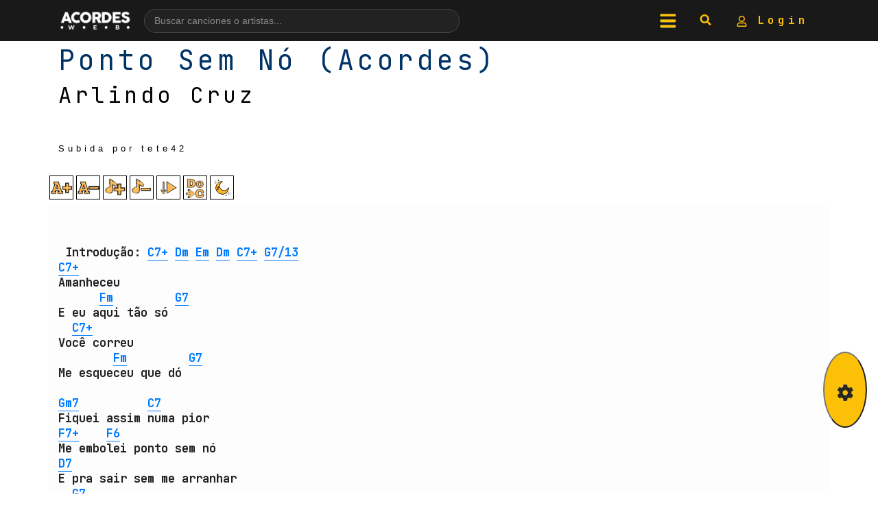

--- FILE ---
content_type: text/html; charset=UTF-8
request_url: https://acordesweb.com/cancion/arlindo-cruz/ponto-sem-no
body_size: 33472
content:
<!DOCTYPE html><html lang="es"><head><meta http-equiv="Content-Type" content="text/html; charset=utf-8"/>
<script>var __ezHttpConsent={setByCat:function(src,tagType,attributes,category,force,customSetScriptFn=null){var setScript=function(){if(force||window.ezTcfConsent[category]){if(typeof customSetScriptFn==='function'){customSetScriptFn();}else{var scriptElement=document.createElement(tagType);scriptElement.src=src;attributes.forEach(function(attr){for(var key in attr){if(attr.hasOwnProperty(key)){scriptElement.setAttribute(key,attr[key]);}}});var firstScript=document.getElementsByTagName(tagType)[0];firstScript.parentNode.insertBefore(scriptElement,firstScript);}}};if(force||(window.ezTcfConsent&&window.ezTcfConsent.loaded)){setScript();}else if(typeof getEzConsentData==="function"){getEzConsentData().then(function(ezTcfConsent){if(ezTcfConsent&&ezTcfConsent.loaded){setScript();}else{console.error("cannot get ez consent data");force=true;setScript();}});}else{force=true;setScript();console.error("getEzConsentData is not a function");}},};</script>
<script>var ezTcfConsent=window.ezTcfConsent?window.ezTcfConsent:{loaded:false,store_info:false,develop_and_improve_services:false,measure_ad_performance:false,measure_content_performance:false,select_basic_ads:false,create_ad_profile:false,select_personalized_ads:false,create_content_profile:false,select_personalized_content:false,understand_audiences:false,use_limited_data_to_select_content:false,};function getEzConsentData(){return new Promise(function(resolve){document.addEventListener("ezConsentEvent",function(event){var ezTcfConsent=event.detail.ezTcfConsent;resolve(ezTcfConsent);});});}</script>
<script>if(typeof _setEzCookies!=='function'){function _setEzCookies(ezConsentData){var cookies=window.ezCookieQueue;for(var i=0;i<cookies.length;i++){var cookie=cookies[i];if(ezConsentData&&ezConsentData.loaded&&ezConsentData[cookie.tcfCategory]){document.cookie=cookie.name+"="+cookie.value;}}}}
window.ezCookieQueue=window.ezCookieQueue||[];if(typeof addEzCookies!=='function'){function addEzCookies(arr){window.ezCookieQueue=[...window.ezCookieQueue,...arr];}}
addEzCookies([{name:"ezoab_391487",value:"mod34-c; Path=/; Domain=acordesweb.com; Max-Age=7200",tcfCategory:"store_info",isEzoic:"true",},{name:"ezosuibasgeneris-1",value:"5b83c42a-5c78-4ce5-6db9-6f329552cb94; Path=/; Domain=acordesweb.com; Expires=Mon, 18 Jan 2027 21:51:10 UTC; Secure; SameSite=None",tcfCategory:"understand_audiences",isEzoic:"true",}]);if(window.ezTcfConsent&&window.ezTcfConsent.loaded){_setEzCookies(window.ezTcfConsent);}else if(typeof getEzConsentData==="function"){getEzConsentData().then(function(ezTcfConsent){if(ezTcfConsent&&ezTcfConsent.loaded){_setEzCookies(window.ezTcfConsent);}else{console.error("cannot get ez consent data");_setEzCookies(window.ezTcfConsent);}});}else{console.error("getEzConsentData is not a function");_setEzCookies(window.ezTcfConsent);}</script><script type="text/javascript" data-ezscrex='false' data-cfasync='false'>window._ezaq = Object.assign({"edge_cache_status":11,"edge_response_time":523,"url":"https://acordesweb.com/cancion/arlindo-cruz/ponto-sem-no"}, typeof window._ezaq !== "undefined" ? window._ezaq : {});</script><script type="text/javascript" data-ezscrex='false' data-cfasync='false'>window._ezaq = Object.assign({"ab_test_id":"mod34-c"}, typeof window._ezaq !== "undefined" ? window._ezaq : {});window.__ez=window.__ez||{};window.__ez.tf={};</script><script type="text/javascript" data-ezscrex='false' data-cfasync='false'>window.ezDisableAds = true;</script>
<script data-ezscrex='false' data-cfasync='false' data-pagespeed-no-defer>var __ez=__ez||{};__ez.stms=Date.now();__ez.evt={};__ez.script={};__ez.ck=__ez.ck||{};__ez.template={};__ez.template.isOrig=true;__ez.queue=__ez.queue||function(){var e=0,i=0,t=[],n=!1,o=[],r=[],s=!0,a=function(e,i,n,o,r,s,a){var l=arguments.length>7&&void 0!==arguments[7]?arguments[7]:window,d=this;this.name=e,this.funcName=i,this.parameters=null===n?null:w(n)?n:[n],this.isBlock=o,this.blockedBy=r,this.deleteWhenComplete=s,this.isError=!1,this.isComplete=!1,this.isInitialized=!1,this.proceedIfError=a,this.fWindow=l,this.isTimeDelay=!1,this.process=function(){f("... func = "+e),d.isInitialized=!0,d.isComplete=!0,f("... func.apply: "+e);var i=d.funcName.split("."),n=null,o=this.fWindow||window;i.length>3||(n=3===i.length?o[i[0]][i[1]][i[2]]:2===i.length?o[i[0]][i[1]]:o[d.funcName]),null!=n&&n.apply(null,this.parameters),!0===d.deleteWhenComplete&&delete t[e],!0===d.isBlock&&(f("----- F'D: "+d.name),m())}},l=function(e,i,t,n,o,r,s){var a=arguments.length>7&&void 0!==arguments[7]?arguments[7]:window,l=this;this.name=e,this.path=i,this.async=o,this.defer=r,this.isBlock=t,this.blockedBy=n,this.isInitialized=!1,this.isError=!1,this.isComplete=!1,this.proceedIfError=s,this.fWindow=a,this.isTimeDelay=!1,this.isPath=function(e){return"/"===e[0]&&"/"!==e[1]},this.getSrc=function(e){return void 0!==window.__ezScriptHost&&this.isPath(e)&&"banger.js"!==this.name?window.__ezScriptHost+e:e},this.process=function(){l.isInitialized=!0,f("... file = "+e);var i=this.fWindow?this.fWindow.document:document,t=i.createElement("script");t.src=this.getSrc(this.path),!0===o?t.async=!0:!0===r&&(t.defer=!0),t.onerror=function(){var e={url:window.location.href,name:l.name,path:l.path,user_agent:window.navigator.userAgent};"undefined"!=typeof _ezaq&&(e.pageview_id=_ezaq.page_view_id);var i=encodeURIComponent(JSON.stringify(e)),t=new XMLHttpRequest;t.open("GET","//g.ezoic.net/ezqlog?d="+i,!0),t.send(),f("----- ERR'D: "+l.name),l.isError=!0,!0===l.isBlock&&m()},t.onreadystatechange=t.onload=function(){var e=t.readyState;f("----- F'D: "+l.name),e&&!/loaded|complete/.test(e)||(l.isComplete=!0,!0===l.isBlock&&m())},i.getElementsByTagName("head")[0].appendChild(t)}},d=function(e,i){this.name=e,this.path="",this.async=!1,this.defer=!1,this.isBlock=!1,this.blockedBy=[],this.isInitialized=!0,this.isError=!1,this.isComplete=i,this.proceedIfError=!1,this.isTimeDelay=!1,this.process=function(){}};function c(e,i,n,s,a,d,c,u,f){var m=new l(e,i,n,s,a,d,c,f);!0===u?o[e]=m:r[e]=m,t[e]=m,h(m)}function h(e){!0!==u(e)&&0!=s&&e.process()}function u(e){if(!0===e.isTimeDelay&&!1===n)return f(e.name+" blocked = TIME DELAY!"),!0;if(w(e.blockedBy))for(var i=0;i<e.blockedBy.length;i++){var o=e.blockedBy[i];if(!1===t.hasOwnProperty(o))return f(e.name+" blocked = "+o),!0;if(!0===e.proceedIfError&&!0===t[o].isError)return!1;if(!1===t[o].isComplete)return f(e.name+" blocked = "+o),!0}return!1}function f(e){var i=window.location.href,t=new RegExp("[?&]ezq=([^&#]*)","i").exec(i);"1"===(t?t[1]:null)&&console.debug(e)}function m(){++e>200||(f("let's go"),p(o),p(r))}function p(e){for(var i in e)if(!1!==e.hasOwnProperty(i)){var t=e[i];!0===t.isComplete||u(t)||!0===t.isInitialized||!0===t.isError?!0===t.isError?f(t.name+": error"):!0===t.isComplete?f(t.name+": complete already"):!0===t.isInitialized&&f(t.name+": initialized already"):t.process()}}function w(e){return"[object Array]"==Object.prototype.toString.call(e)}return window.addEventListener("load",(function(){setTimeout((function(){n=!0,f("TDELAY -----"),m()}),5e3)}),!1),{addFile:c,addFileOnce:function(e,i,n,o,r,s,a,l,d){t[e]||c(e,i,n,o,r,s,a,l,d)},addDelayFile:function(e,i){var n=new l(e,i,!1,[],!1,!1,!0);n.isTimeDelay=!0,f(e+" ...  FILE! TDELAY"),r[e]=n,t[e]=n,h(n)},addFunc:function(e,n,s,l,d,c,u,f,m,p){!0===c&&(e=e+"_"+i++);var w=new a(e,n,s,l,d,u,f,p);!0===m?o[e]=w:r[e]=w,t[e]=w,h(w)},addDelayFunc:function(e,i,n){var o=new a(e,i,n,!1,[],!0,!0);o.isTimeDelay=!0,f(e+" ...  FUNCTION! TDELAY"),r[e]=o,t[e]=o,h(o)},items:t,processAll:m,setallowLoad:function(e){s=e},markLoaded:function(e){if(e&&0!==e.length){if(e in t){var i=t[e];!0===i.isComplete?f(i.name+" "+e+": error loaded duplicate"):(i.isComplete=!0,i.isInitialized=!0)}else t[e]=new d(e,!0);f("markLoaded dummyfile: "+t[e].name)}},logWhatsBlocked:function(){for(var e in t)!1!==t.hasOwnProperty(e)&&u(t[e])}}}();__ez.evt.add=function(e,t,n){e.addEventListener?e.addEventListener(t,n,!1):e.attachEvent?e.attachEvent("on"+t,n):e["on"+t]=n()},__ez.evt.remove=function(e,t,n){e.removeEventListener?e.removeEventListener(t,n,!1):e.detachEvent?e.detachEvent("on"+t,n):delete e["on"+t]};__ez.script.add=function(e){var t=document.createElement("script");t.src=e,t.async=!0,t.type="text/javascript",document.getElementsByTagName("head")[0].appendChild(t)};__ez.dot=__ez.dot||{};__ez.queue.addFileOnce('/detroitchicago/boise.js', '/detroitchicago/boise.js?gcb=195-0&cb=5', true, [], true, false, true, false);__ez.queue.addFileOnce('/parsonsmaize/abilene.js', '/parsonsmaize/abilene.js?gcb=195-0&cb=e80eca0cdb', true, [], true, false, true, false);__ez.queue.addFileOnce('/parsonsmaize/mulvane.js', '/parsonsmaize/mulvane.js?gcb=195-0&cb=e75e48eec0', true, ['/parsonsmaize/abilene.js'], true, false, true, false);__ez.queue.addFileOnce('/detroitchicago/birmingham.js', '/detroitchicago/birmingham.js?gcb=195-0&cb=539c47377c', true, ['/parsonsmaize/abilene.js'], true, false, true, false);</script>
<script data-ezscrex="false" type="text/javascript" data-cfasync="false">window._ezaq = Object.assign({"ad_cache_level":0,"adpicker_placement_cnt":0,"ai_placeholder_cache_level":0,"ai_placeholder_placement_cnt":-1,"domain":"acordesweb.com","domain_id":391487,"ezcache_level":0,"ezcache_skip_code":14,"has_bad_image":0,"has_bad_words":0,"is_sitespeed":0,"lt_cache_level":0,"response_size":189916,"response_size_orig":184069,"response_time_orig":844,"template_id":5,"url":"https://acordesweb.com/cancion/arlindo-cruz/ponto-sem-no","word_count":0,"worst_bad_word_level":0}, typeof window._ezaq !== "undefined" ? window._ezaq : {});__ez.queue.markLoaded('ezaqBaseReady');</script>
<script type='text/javascript' data-ezscrex='false' data-cfasync='false'>
window.ezAnalyticsStatic = true;

function analyticsAddScript(script) {
	var ezDynamic = document.createElement('script');
	ezDynamic.type = 'text/javascript';
	ezDynamic.innerHTML = script;
	document.head.appendChild(ezDynamic);
}
function getCookiesWithPrefix() {
    var allCookies = document.cookie.split(';');
    var cookiesWithPrefix = {};

    for (var i = 0; i < allCookies.length; i++) {
        var cookie = allCookies[i].trim();

        for (var j = 0; j < arguments.length; j++) {
            var prefix = arguments[j];
            if (cookie.indexOf(prefix) === 0) {
                var cookieParts = cookie.split('=');
                var cookieName = cookieParts[0];
                var cookieValue = cookieParts.slice(1).join('=');
                cookiesWithPrefix[cookieName] = decodeURIComponent(cookieValue);
                break; // Once matched, no need to check other prefixes
            }
        }
    }

    return cookiesWithPrefix;
}
function productAnalytics() {
	var d = {"pr":[6],"omd5":"8363235c20135fe9753b8e71ed5a1151","nar":"risk score"};
	d.u = _ezaq.url;
	d.p = _ezaq.page_view_id;
	d.v = _ezaq.visit_uuid;
	d.ab = _ezaq.ab_test_id;
	d.e = JSON.stringify(_ezaq);
	d.ref = document.referrer;
	d.c = getCookiesWithPrefix('active_template', 'ez', 'lp_');
	if(typeof ez_utmParams !== 'undefined') {
		d.utm = ez_utmParams;
	}

	var dataText = JSON.stringify(d);
	var xhr = new XMLHttpRequest();
	xhr.open('POST','/ezais/analytics?cb=1', true);
	xhr.onload = function () {
		if (xhr.status!=200) {
            return;
		}

        if(document.readyState !== 'loading') {
            analyticsAddScript(xhr.response);
            return;
        }

        var eventFunc = function() {
            if(document.readyState === 'loading') {
                return;
            }
            document.removeEventListener('readystatechange', eventFunc, false);
            analyticsAddScript(xhr.response);
        };

        document.addEventListener('readystatechange', eventFunc, false);
	};
	xhr.setRequestHeader('Content-Type','text/plain');
	xhr.send(dataText);
}
__ez.queue.addFunc("productAnalytics", "productAnalytics", null, true, ['ezaqBaseReady'], false, false, false, true);
</script><base href="https://acordesweb.com/cancion/arlindo-cruz/ponto-sem-no"/>
    
    <meta name="viewport" content="width=device-width, initial-scale=1.0, user-scalable=0"/>
    <meta http-equiv="Content-Language" content="es"/>
    <meta name="LANGUAGE" content="es"/>

  

    <title>▷ PONTO SEM NÓ: (Arlindo Cruz) Acordes para Guitarra, Piano &amp; Ukelele</title>
    
    <meta http-equiv="description" content="Acordes, Letra y Tablatura de la canción Ponto Sem Nó de Arlindo Cruz (Arlindo Cruz Ponto Sem N�). ¿Cómo tocar Ponto Sem Nó en la guitarra?. Aprende esta canción y muchas mas en acordesweb."/>
    <meta name="description" content="Acordes, Letra y Tablatura de la canción Ponto Sem Nó de Arlindo Cruz (Arlindo Cruz Ponto Sem N�). ¿Cómo tocar Ponto Sem Nó en la guitarra?. Aprende esta canción y muchas mas en acordesweb."/>
    
    <meta http-equiv="keywords" content="acordes de Ponto Sem Nó, como tocar Ponto Sem Nó de Arlindo Cruz, lacuerda Ponto Sem Nó Arlindo Cruz, la cuerda, lacuerda
        Ponto Sem Nó, como tocar Ponto Sem Nó, Ponto Sem Nó, Arlindo Cruz, Acordes,
        tonos, tonos de guitarra, tocar, guitarra, piano, ukelele, uqelee, uquelele, bajo, como tocar Ponto Sem Nó, Ponto Sem Nó,
        guitarra, Ponto Sem Nó acordes, Ponto Sem Nó, Arlindo Cruz Ponto Sem N�, partitura, letra y musica Ponto Sem Nó, responsive, movil, celular, phone, tocar Ponto Sem Nó, cuerda, atame, rola, tablatura"/>

    <meta name="keywords" content="acordes de Ponto Sem Nó, como tocar Ponto Sem Nó de Arlindo Cruz, lacuerda Ponto Sem Nó Arlindo Cruz, la cuerda, lacuerda
        Ponto Sem Nó, como tocar Ponto Sem Nó, Ponto Sem Nó, Arlindo Cruz, Acordes,
        tonos, tonos de guitarra, tocar, guitarra, piano, ukelele, uqelee, uquelele, bajo, como tocar Ponto Sem Nó, Ponto Sem Nó,
        guitarra, Ponto Sem Nó acordes, Ponto Sem Nó, Arlindo Cruz Ponto Sem N�, partitura, letra y musica Ponto Sem Nó, responsive, movil, celular, phone, tocar Ponto Sem Nó, cuerda, atame, rola, tablatura"/>

    
    
        <meta property="og:url" content="https://acordesweb.com/cancion/arlindo-cruz/ponto-sem-no"/>
    <meta property="og:image" content="https://acordesweb.com/img/arlindo-cruz-858e62fe1d108c421ef607f05cb1bd5f.jpg"/>

    <!-- BIENVENIDO AL CÓDIGO FUENTE  -->
    <!--
 _______ _______ _______ ______   ______  _______ _______ _     _ _______ _______     _______ _______ __   __
|   _   |       |       |    _ | |      ||       |       | | _ | |       |  _    |   |       |       |  |_|  |
|  |_|  |       |   _   |   | || |  _    |    ___|  _____| || || |    ___| |_|   |   |       |   _   |       |
|       |       |  | |  |   |_||_| | |   |   |___| |_____|       |   |___|       |   |       |  | |  |       |
|       |      _|  |_|  |    __  | |_|   |    ___|_____  |       |    ___|  _   | ___|      _|  |_|  |       |
|   _   |     |_|       |   |  | |       |   |___ _____| |   _   |   |___| |_|   |   |     |_|       | ||_|| |
|__| |__|_______|_______|___|  |_|______||_______|_______|__| |__|_______|_______|___|_______|_______|_|   |_| Version: 4.20 de la tarde.

-->

    <!--

    _______       __
 /   ------.   / ._`_
|  /         ~--~    \
| |             __    `.____________________ _^-----^
| |  I=|=======/--\=========================| o o o |
\ |  I=|=======\__/=========================|_o_o_o_|
 \|                   /                       ~    ~198616   \       .---.    .
     -----'     ~~''

-->


    <!--  Si vas a "copiar" algo de  este sitio web, por favor, nombra la fuente,
    Si colocas un link a la página nos haces un gran favor.

    Si notas algun error en el sitio web, y quieres reportarlo, puedes hacerlo directamente
    en nuestro Facebook: /AcordesWeb.com.

    Por último, nos alegra que estes aquí mirando este humilde código de fuente.

    La curiosidad, entrar a lugares donde nadie entra, es lo que te hara llegar lejos!

    Gracias por visitar el sitio.

    Atte, su Programador.
    -->






<script>
// datos inyectados desde PHP
var preferColor   = "claro";   // 'oscuro' | 'claro' | ''
var preferSize    = "50.397598";   // '' si no hay

// Cuando el DOM está listo…
document.addEventListener('DOMContentLoaded', function () {

    /* 1.  Aplica tamaño de fuente si existe */
    if (preferSize) {
        document.body.style.fontSize = preferSize + "px";
    }

    /* 2.  Aplica modo claro / oscuro ejecutando TU toggleTheme() */
    if (preferColor) {
        var actualmenteClaro = document.body.classList.contains('light-body'); // tu indicador

        // si la BD dice oscuro y el sitio está claro -> cambiar
        if (preferColor === 'oscuro' && actualmenteClaro) {
            toggleTheme();       // cambia a oscuro y guarda de nuevo si hace falta
        }

        // si la BD dice claro y el sitio está oscuro -> cambiar
        if (preferColor === 'claro' && !actualmenteClaro) {
            toggleTheme();       // cambia a claro
        }
    }
});
</script>








    <!-- Bootstrap CSS -->
    <link rel="stylesheet" href="https://acordesweb.com/recursos/bootstrap-4.6.2-dist/css/bootstrap.min.css"/>
  
<script async="" src="//pagead2.googlesyndication.com/pagead/js/adsbygoogle.js"></script>
<script>
    (adsbygoogle = window.adsbygoogle || []).push({
      google_ad_client: "ca-pub-6916574607044087",
      enable_page_level_ads: true
    });
</script>
<link rel="stylesheet" href="https://www6.acordesweb.com/css/estilo2024.css"/>


<style>
@import url('https://fonts.googleapis.com/css2?family=JetBrains+Mono:wght@400;700&display=swap');

    .tema {
            }

    #scrolldiv::-webkit-scrollbar-thumb {
        background-color: #fcc107;
        outline: 1px solid #333333;
    }

    pre::-webkit-scrollbar-thumb {
        background-color: #fcc107;
        outline: 1px solid #333333;
    }

    .scroll {
        color: #fcc107;
    }

    h2, h3, h4, h5, h6, a, p {
     color: #FFFFFF;
     font-family: 'JetBrains Mono', monospace;
    }


  h1 {
     font-family: 'JetBrains Mono', monospace;
    }
    pre a {
          font-family: 'JetBrains Mono', monospace;    }

    body::-webkit-scrollbar-thumb {
        background-color: #fcc107;
        outline: 1px solid #333333;
    }

    .grid-item2 {
        color: #FFFFFF !important;
    }

    input[type=range]:focus {
        outline: none;
        color: #fcc107;
    }

    input[type=range]::-ms-thumb {
        border: 1px solid #fcc107;
        background:#262626;
    }

    #modalAyuda {
        /*border:2px solid #fcc107;*/
    }

    #modalAyuda::after{
        /*background:#262626;
        border:2px solid #fcc107;*/
    }

    .btn-link:hover {
        color: #fcc107 !important;
        border: #fcc107 solid 3px;
    }

    .margSup{
        margin-top: 4rem;
    }
    .sizeSmall{
        font-size:10px;
    }
    
    .fondo-color{
        border-radius:25px;
        background-color:#fcc107;
    }
    
    .fondo-color.light{
        border-radius:25px;
        background-color:#007bff;
    }
    

    .non-selectable {
   -moz-user-select: none; 
   -webkit-user-select: none;
   -ms-user-select: none;
   user-select: none; 
}

.non-selectable {
   -moz-user-select: none; 
   -webkit-user-select: none;
   -ms-user-select: none;
   user-select: none; 
}
    
    #versionesBotones .version-btn {
    width: 50px;
    height: 50px;

    

    font-size: 18px;
    text-align: center;
    display: flex;
    justify-content: center;
    align-items: center;
    margin: 0 2px; /* Espacio entre los botones */
    border-radius: 0; /* Sin bordes redondeados */
    text-decoration: none;
}

    
/* Tema oscuro (por defecto) */
.tema-claro-oscuro,
.div_fondo_negro {
    background-color: #262626; /* Fondo oscuro */
    color: #fff; /* Texto blanco */
    border: 1px solid #fff;
}

/* Tema claro */
body.light-body .tema-claro-oscuro,
body.light-body .div_fondo_negro {
    background-color: #fff; /* Fondo gris claro */
    color: #000; /* Texto negro */
    border: 1px solid #000;
}

/* Ajustes para botones en tema oscuro */
.tema-claro-oscuro a,
.tema-claro-oscuro div,
.div_fondo_negro a,
.div_fondo_negro div {
  
}

/* Ajustes para botones en tema claro */
body.light-body .tema-claro-oscuro a,
body.light-body .tema-claro-oscuro div,
body.light-body .div_fondo_negro a,
body.light-body .div_fondo_negro div {

}


/* Estilo por defecto (tema oscuro) */
body {
    background-color: #262626;
    color: #fff;
}

/* Estilo claro (cuando está activado el tema claro) */
body.light-body {
    background-color: #fff; /* Un gris suave */
    color: #000;
}


#mostrar {display:none;}

/* Tema oscuro – vemos la imagen invertida */
.img-filter {
    filter: invert(100%);
    transition: filter .2s;
}

/* Cuando <body> tenga la clase light-body quitamos el filtro */
body.light-body .img-filter {
    filter: none !important;
}

pre{
  height: auto !important;
  max-height: none !important;
  overflow: visible !important;  /* elimina scroll interno */
}


</style>

<link rel='canonical' href='https://acordesweb.com/cancion/arlindo-cruz/ponto-sem-no' />
<script type='text/javascript'>
var ezoTemplate = 'orig_site';
var ezouid = '1';
var ezoFormfactor = '1';
</script><script data-ezscrex="false" type='text/javascript'>
var soc_app_id = '0';
var did = 391487;
var ezdomain = 'acordesweb.com';
var ezoicSearchable = 1;
</script></head>

<body>
    <div class="animate">

        
<nav id="navbar" class="navbar fixed-top d-flex align-items-center" style="background-color: #191919 !important;">
    <div class="container d-flex align-items-center justify-content-between">
        <!-- Logo -->
        <a href="https://acordesweb.com" class="d-flex align-items-center">
            <img id="imagenLogo" src="https://acordesweb.com/acordeschicoloco.png" style="width: 110px;" class="img-fluid" alt="La web que aman los músicos"/>
        </a>

        <!-- Buscador con sugerencias (desktop) -->
        <form id="navSearchForm" class="nav-search-wrapper d-none d-md-flex" method="get" action="https://acordesweb.com/buscar.php">
            <input type="text" id="navSearchInput" name="buscar" class="nav-search-input" placeholder="Buscar canciones o artistas..." autocomplete="off"/>
            <!-- botón lupa -->
            <button type="submit" class="nav-search-button" aria-label="Buscar">
                <i class="fas fa-search"></i>
            </button>
            <div id="navSearchSuggestions"></div>
        </form>

        <!-- Iconos derecha -->
        <ul class="nav ml-auto d-flex align-items-center" role="group" aria-label="Redes sociales">
            <li class="nav-item">
                <span id="menuButton" aria-label="menu" class="navbar-toggler nav-link btn border-0" style="cursor:pointer;background-color: #191919;">
                    <img src="https://acordesweb.com/iconos/menu.png" alt="menu"/>
                </span>
            </li>
            <li class="nav-item">
                <span id="lupBuscadorBoton" class="nav-link btn border-0" style="cursor:pointer; background-color: #191919;">
                    <img src="https://acordesweb.com/iconos/newlupa.png" alt="buscar"/>
                </span>
            </li>
            <li class="nav-item">
                <a class="nav-link btn border-0" aria-label="mi cuenta" href="https://acordesweb.com/micuenta" style="background-color: #191919;">
                    <img src="https://acordesweb.com/iconos/usermicuenta.png" alt="mi cuenta"/>
                    Login                </a>
            </li>
        </ul>
    </div>
</nav>

<!-- Menú lateral -->
<div id="sideMenu" class="side-menu">
    <span id="closeMenu" class="close-menu">×</span>
    <ul class="side-menu-list">
        <li><a href="https://acordesweb.com/micuenta/login.php">Login</a></li>
        <li><a href="https://acordesweb.com/micuenta/registrousuario.php">Registro</a></li>
        <li><a href="https://acordesweb.com/cancioneros">Cancioneros / Playlists</a></li>
        <li><a href="https://acordesweb.com/descargar_app.php">Descargar App</a></li>
        <li><a href="https://acordesweb.com/micuenta">Sube una canción</a></li>
        <li><a href="https://acordesweb.com/canciones_pedidas.php">Pide una canción</a></li>
        <li><a href="https://acordesweb.com/glosario-de-acordes">Glosario de acordes</a></li>
        <li><a href="https://acordesweb.com/afinador">Afinador ONLINE</a></li>
        <li><a href="https://acordesweb.com/sugerir_una_mejora.php">Sugerir una mejora</a></li>
        <li><a href="https://acordesweb.com/juego_home.php">Afina tu oído (juego)</a></li>
        <li><a href="https://acordesweb.com/politicas.php">Política de uso</a></li>
        <li class="nav-item displayNoneMenu">
            <a class="nav-link btn border-0" target="_blank" href="https://www.facebook.com/acordesweb" aria-label="facebook" style="background-color: #191919;">
                <img src="https://acordesweb.com/iconos/face.png" alt="facebook"/>
            </a>

            <a class="nav-link btn border-0" target="_blank" href="https://twitter.com/acordesweb" aria-label="twitter" style="background-color: #191919;">
                <img src="https://acordesweb.com/iconos/twitter.png" alt="twitter"/>
            </a>

            <a class="nav-link btn border-0" target="_blank" href="https://www.instagram.com/acordesweb/" aria-label="instagram" style="background-color: #191919;">
                <img src="https://acordesweb.com/iconos/ig.png" alt="instagram"/>
            </a>
        </li>
    </ul>
</div>

<!-- Buscador modo cine (mobile / full-screen) -->
<div id="lupBuscadorOverlay" class="lup-buscador-overlay d-none">
    <span id="closeBuscador" class="lup-close">×</span>
    <div class="lup-buscador-container">
        <form id="lupSearchForm" method="post" action="https://acordesweb.com/buscar/" class="d-flex">
            <input class="form-control lup-buscador-input" id="lupInputBusqueda" name="buscar" type="search" placeholder="Buscar..." aria-label="Search"/>
            <button class="btn lup-buscador-boton" type="submit" style="color:black !important;">
                Buscar
            </button>
        </form>
        <!-- sugerencias también en modo cine -->
        <div id="lupSearchSuggestions" class="lup-suggestions"></div>
    </div>
</div>

<!-- Estilos -->
<style>
    /* Menú lateral */
    .side-menu {
        position: fixed;
        top: 0;
        left: -100%;
        width: 75%;
        height: 100%;
        background-color: #191919;
        z-index: 1050;
        overflow-y: auto;
        transition: left 0.3s ease-in-out;
        padding: 20px;
    }

    .side-menu-list {
        list-style: none;
        padding: 0;
        margin: 0;
    }

    .side-menu-list li {
        margin: 0;
    }

    .side-menu-list li a {
        display: block;
        color: #fff;
        text-decoration: none;
        padding: 15px 0;
        border-bottom: 1px solid #ccc;
        font-size: 18px;
        transition: color 0.3s;
    }

    .side-menu-list li a:hover {
        color: #ffaa33;
    }

    .close-menu {
        font-size: 24px;
        color: #fff;
        margin-bottom: 20px;
        display: inline-block;
        cursor: pointer;
    }

    /* Fondo buscador modo cine */
    .lup-buscador-overlay {
        position: fixed;
        top: 0;
        left: 0;
        width: 100%;
        height: 100%;
        background-color: rgba(0, 0, 0, 0.95);
        z-index: 1051;
        display: flex;
        flex-direction: column;
        align-items: center;
        justify-content: center;
    }

    .lup-close {
        font-size: 24px;
        color: #fff;
        position: absolute;
        top: 15px;
        right: 20px;
        cursor: pointer;
    }

    .lup-buscador-container {
        width: 80%;
        max-width: 500px;
    }

    .lup-buscador-input,
    .lup-buscador-boton {
        height: 50px;
        border: 2px solid #ff8800;
        outline: none;
    }

    .lup-buscador-input {
        flex: 1;
        border-radius: 25px 0 0 25px;
        padding: 10px;
        background-color: #222;
        color: #fff;
    }

    .lup-buscador-boton {
        background-color: #ffaa33;
        color: #000;
        font-weight: bold;
        border-radius: 0 25px 25px 0;
        cursor: pointer;
        display: flex;
        align-items: center;
        justify-content: center;
    }

    .lup-buscador-boton i {
        margin-right: 5px;
    }

    /* Buscador nav con sugerencias (centrado y responsive) */
    .nav-search-wrapper {
        position: relative;
        flex: 1 1 auto;
        max-width: 480px;
        margin: 0 15px;
        align-items: center;
        justify-content: center;
    }

    .nav-search-input {
        width: 100%;
        border-radius: 999px;
        border: 1px solid #444;
        background-color: #222;
        color: #fff;
        padding: 6px 14px;
        font-size: 14px;
    }

    .nav-search-input::placeholder {
        color: #888;
    }

    .nav-search-button {
        border: none;
        background: transparent;
        color: #ffc107;
        margin-left: 8px;
        font-size: 16px;
        display: flex;
        align-items: center;
        justify-content: center;
        cursor: pointer;
    }

    .nav-search-button:focus {
        outline: none;
    }

    #navSearchSuggestions {
        position: absolute;
        top: 100%;
        left: 0;
        right: 0;
        margin-top: 4px;
        background-color: #222;
        border: 1px solid #444;
        border-radius: 8px;
        max-height: 260px;
        overflow-y: auto;
        z-index: 2000;
        display: none;
    }

    .nav-suggestion-item,
    .lup-suggestion-item {
        padding: 8px 10px;
        cursor: pointer;
        border-bottom: 1px solid #333;
    }

    .nav-suggestion-item:last-child,
    .lup-suggestion-item:last-child {
        border-bottom: none;
    }

    .nav-suggestion-item:hover,
    .lup-suggestion-item:hover {
        background-color: #333;
    }

    .nav-suggestion-title,
    .lup-suggestion-title {
        display: block;
        font-weight: bold;
        font-size: 14px;
        color: #fff;
    }

    .nav-suggestion-artist,
    .lup-suggestion-artist {
        display: block;
        font-size: 12px;
        color: #aaa;
    }

    .nav-suggestion-empty,
    .lup-suggestion-empty {
        padding: 8px 10px;
        font-size: 13px;
        color: #aaa;
    }

    /* contenedor de sugerencias en modo cine */
    .lup-suggestions {
        margin-top: 10px;
        background-color: #222;
        border: 1px solid #444;
        border-radius: 8px;
        max-height: 260px;
        overflow-y: auto;
        display: none;
    }

    @media (max-width: 767.98px) {
        .nav-search-wrapper {
            display: none !important; /* en mobile usás el modo cine */
        }
    }
</style>

<!-- Script -->
<script>
    const menuButton        = document.getElementById('menuButton');
    const sideMenu          = document.getElementById('sideMenu');
    const closeMenu         = document.getElementById('closeMenu');
    const lupBuscadorBoton  = document.getElementById('lupBuscadorBoton');
    const lupBuscadorOverlay= document.getElementById('lupBuscadorOverlay');
    const lupInputBusqueda  = document.getElementById('lupInputBusqueda');
    const closeBuscador     = document.getElementById('closeBuscador');

    // Mostrar/ocultar menú lateral
    if (menuButton && sideMenu && closeMenu) {
        menuButton.addEventListener('click', () => {
            const isOpen = sideMenu.style.left === '0px';
            sideMenu.style.left = isOpen ? '-100%' : '0';
        });

        closeMenu.addEventListener('click', () => {
            sideMenu.style.left = '-100%';
        });
    }

    // Mostrar buscador modo cine y enfocar el input (mobile / overlay)
    if (lupBuscadorBoton && lupBuscadorOverlay) {
        lupBuscadorBoton.addEventListener('click', () => {
            lupBuscadorOverlay.classList.remove('d-none');
            if (lupInputBusqueda) { lupInputBusqueda.focus(); }
        });

        lupBuscadorOverlay.addEventListener('click', (e) => {
            if (e.target === lupBuscadorOverlay || e.target === closeBuscador) {
                lupBuscadorOverlay.classList.add('d-none');
            }
        });
    }

    // ------- Buscador nav + modo cine con sugerencias (JSON remoto) -------

    const AW_SEARCH_ENDPOINT = 'https://nodo11.radiosnet.com.ar/buscadoracordes/buscar_canciones.php';

    const navSearchInput       = document.getElementById('navSearchInput');
    const navSearchSuggestions = document.getElementById('navSearchSuggestions');

    const lupSearchSuggestions = document.getElementById('lupSearchSuggestions');

    setupLiveSearch(navSearchInput, navSearchSuggestions);
    setupLiveSearch(lupInputBusqueda, lupSearchSuggestions);

    function setupLiveSearch(inputEl, suggestionsEl) {
        if (!inputEl || !suggestionsEl) return;

        let timer      = null;
        let currentXHR = null;
        let lastQuery  = '';

        inputEl.addEventListener('input', function() {
            const q = this.value.trim();

            if (timer) { clearTimeout(timer); }

            timer = setTimeout(function() {
                if (q.length < 2) {
                    hideSuggestions();
                    return;
                }
                if (q === lastQuery) {
                    return;
                }
                lastQuery = q;
                fetchSuggestions(q);
            }, 100);
        });

        document.addEventListener('click', function(e) {
            if (!suggestionsEl.contains(e.target) && e.target !== inputEl) {
                hideSuggestions();
            }
        });

        function fetchSuggestions(q) {
            if (currentXHR) {
                currentXHR.abort();
                currentXHR = null;
            }

            currentXHR = new XMLHttpRequest();
            currentXHR.open('GET', AW_SEARCH_ENDPOINT + '?q=' + encodeURIComponent(q), true);
            currentXHR.onreadystatechange = function () {
                if (currentXHR.readyState === 4) {
                    const xhr = currentXHR;
                    currentXHR = null;

                    if (xhr.status === 0) return;

                    if (xhr.status === 200) {
                        try {
                            const data = JSON.parse(xhr.responseText);
                            renderSuggestions(data);
                        } catch (e) {
                            hideSuggestions();
                        }
                    } else {
                        hideSuggestions();
                    }
                }
            };
            currentXHR.send();
        }

        function renderSuggestions(lista) {
            if (!lista || !lista.length) {
                suggestionsEl.innerHTML =
                    '<div class="' + getEmptyClass() + '">Sin resultados</div>';
                suggestionsEl.style.display = 'block';
                return;
            }

            let html = '';
            const itemClass  = getItemClass();
            const titleClass = getTitleClass();
            const artClass   = getArtistClass();

            for (let i = 0; i < lista.length; i++) {
                const item = lista[i];
                html += ''
                    + '<div class="' + itemClass + '" data-url="' + escapeHtml(item.url) + '">'
                    +   '<span class="' + titleClass + '">' + escapeHtml(item.cancion) + '</span>'
                    +   '<span class="' + artClass   + '">' + escapeHtml(item.artista) + '</span>'
                    + '</div>';
            }

            suggestionsEl.innerHTML = html;
            suggestionsEl.style.display = 'block';

            const items = suggestionsEl.getElementsByClassName(itemClass);
            for (let j = 0; j < items.length; j++) {
                items[j].addEventListener('click', function () {
                    const url = this.getAttribute('data-url');
                    if (url) {
                        window.location.href = url;
                    }
                });
            }
        }

        function hideSuggestions() {
            suggestionsEl.style.display = 'none';
            suggestionsEl.innerHTML = '';
        }

        // Clases según el contenedor (nav vs overlay)
        function getItemClass() {
            return (suggestionsEl.id === 'navSearchSuggestions')
                ? 'nav-suggestion-item'
                : 'lup-suggestion-item';
        }
        function getTitleClass() {
            return (suggestionsEl.id === 'navSearchSuggestions')
                ? 'nav-suggestion-title'
                : 'lup-suggestion-title';
        }
        function getArtistClass() {
            return (suggestionsEl.id === 'navSearchSuggestions')
                ? 'nav-suggestion-artist'
                : 'lup-suggestion-artist';
        }
        function getEmptyClass() {
            return (suggestionsEl.id === 'navSearchSuggestions')
                ? 'nav-suggestion-empty'
                : 'lup-suggestion-empty';
        }
    }

    function escapeHtml(text) {
        if (text === null || text === undefined) return '';
        return String(text)
            .replace(/&/g, "&amp;")
            .replace(/</g, "&lt;")
            .replace(/>/g, "&gt;")
            .replace(/"/g, "&quot;")
            .replace(/'/g, "&#039;");
    }
</script>
        
        <div class="container margSup px-0">



            <div>
            <div class="gcse-searchbox-only"></div>
            </div>
            <div id="imagencargando" class="col-12 text-center"></div>

            <div class="col-12">
                <h1 class="">
                <span class="titulo_movil amarillo_en_luz text">Ponto Sem Nó (Acordes)</span>
            </h1>

            <a href="https://acordesweb.com/artista/arlindo-cruz">
                <h2 class="negro_en_luz text">Arlindo Cruz</h2>
            </a>

          
                        
            <span style="color:#FFFFFF; font-size:0.8rem;" class="negro_en_luz">Subida por tete42</span>
            </div>
            
            


            <div>
                                  <script>
                                 
                                  (function() {
                                  	var opts = {
                                  		artist: "Arlindo Cruz",
                                  		song: "Ponto Sem Nó",
                                  		adunit_id: 100001674,
                                  		div_id: "cf_async_" + Math.floor((Math.random() * 999999999))
                                  	};
                                  	document.write('<div id="'+opts.div_id+'"></div>');var c=function(){cf.showAsyncAd(opts)};if(typeof window.cf !== 'undefined')c();else{cf_async=!0;var r=document.createElement("script"),s=document.getElementsByTagName("script")[0];r.async=!0;r.src="//srv.clickfuse.com/showads/showad.js";r.readyState?r.onreadystatechange=function(){if("loaded"==r.readyState||"complete"==r.readyState)r.onreadystatechange=null,c()}:r.onload=c;s.parentNode.insertBefore(r,s)};
                                  })();
                                  </script>

            </div>
 
                


                

            
                    
             

                

                    

             


                    <div id="StopAS"></div>

                    <a id="acorde"></a>


                    <div class="fsize d-none" style="margin-top:40px;">

                        <div class="row">

                            <div class="col-2 d-none p-0 btn" style=" text-align:center;border-bottom:3px solid  #191919;border-radius:0;">

                                <a href="#" style="margin-left:4px;padding-top: 2px;padding-bottom: 2px;" class="btn fontSizePlus"><b>+A</b></a>

                            </div>

                            <!-- <a href="javascript: void(0)" class="fontReset" style='color:#fcc107;'>A</a> -->

                            <div class="col-2 d-none p-0 btn" style=" text-align:center;border-bottom:3px solid #191919;border-radius:0;">

                                <a href="#" style="margin-left:4px;padding-top: 2px;padding-bottom: 2px;" class="btn fontSizeMinus"><b>-A</b></a>

                            </div>

                        </div>

                    </div>
                    
                    <div id="modalAyuda" class="ml-auto d-none d-md-block col-12 col-md-5 col-lg-3 text-right scale-up-center p-0">
                        <div class="col-12 text-right">
                            <p class="m-0 text">Texto</p>
                            <p class="m-0 text">Desplazamiento</p>
                            <p class="m-0 text">Transportador</p>
                            <p class="m-0 text">Color de Fondo</p>
                            <p class="m-0 text">Herramientas</p>
                        </div>
                                    
                    </div>
                    
                    <!-- Boton descubrir menu de herramientas -->

                    <div id="fixed-bottom2" class="fixed-bottom text-right p-3">
                        <div class="container-fluid">
                            <div class="col-12 col-sm-6 offset-sm-6">
                                
                            </div>
                            <div class="row">
                                
                                <div class="col-3 offset-9 p-0" style="min-height:50px">
                                    <button aria-label="herramientas" id="botonDescrubir" class="btnBarCol scale-up-center p-3" onclick="descubrir()">
                                       <img src="https://acordesweb.com/iconos/newconfig.png" alt="HERRAMIENTAS"/>
                                    </button>
                                </div>
                            </div>
                        </div>
                    </div>
                    
                    <!-- Boton descubrir menu de herramientas -->
                    

                    <!-- Inicia menu de herramientas -->

                    <div id="subMenu" class="d-none fixed-bottom scale-up-center">
                        
                        <!-- Titulo y boton -->
                        
                        <div class="">
                                                    <input id="IDcancion" name="IDcancion" type="hidden" value=""/>
                            <input id="banda_ami" name="banda_ami" type="hidden" value="arlindo-cruz"/>
                            <input id="tema_ami" name="tema_ami" type="hidden" value="ponto-sem-no"/>
                        </div>

                        <!-- Font Zoom -->
                        
                        <div id="zoomTool" class="ml-auto d-flex justify-content-end align-items-center mb-1">
                            
                            <div id="listaUno" class="d-none">
                                <div class="container-fluid">
                                    <div class="row">
                                        <div class="col-6 d-flex align-items-center">
                                            <div class="d-none justify-content-center">
                                                <p class="m-0 sizeSmall text">Tamaño</p>
                                            </div>
                                            <p class="textoInput m-0 sizeSmall text2">Tamaño</p>
                                            <input class="fontSizeRange" type="range" min="10" value="" max="18" step="1"/>
                                        </div>
                                        <div class="col-6 d-flex align-items-center">
                                            <div class="d-none justify-content-center">
                                                <p class="m-0 sizeSmall text">Altura</p>
                                            </div>
                                            <p class="textoInput m-0 sizeSmall text2">Altura</p>
                                            <input class="lineHeightRange" type="range" min="0.7" value="1.5" max="2.5" step="0.1"/>
                                        </div>
                                        
                                    </div>
                                    
                                </div>
    
                            </div>
                            
                            <button id="btnUno" class="btnBarCol" aria-label="de texto">
                                <img src="https://acordesweb.com/iconos/newtexto2.png" alt="de texto"/>
                            </button>
                            
                        </div>
                        
                        <!-- Font Zoom -->
                        
                        <!-- Scroll -->
                        
                        <div id="scrollTool" class="ml-auto d-flex justify-content-end align-items-center mb-1">
                            
                            <div id="listaDos" class="d-none">
    
                                <div class="col-9 offset-3 p-0 d-none justify-content-center">
                                    <p class="m-0 sizeSmall text d-none">Lento</p>
                                    <p class="m-0 sizeSmall text">Auto Scroll</p>
                                    <p class="m-0 sizeSmall text d-none">Rápido</p>
                                </div>
        
                                <div class="col-12 d-flex justify-content-between">
                                        <div class="container-fluid">
                                            <div class="row">
                                                <div class="col-4 p-0 d-flex justify-content-around">
                                                    <a id="botonSubir" class="btn btn-outline p-0" data-scroll="" onclick="scrollTOP()" style="border-radius:50%;">
                                                        <img src="https://acordesweb.com/iconos/subir.png" alt="scroll"/>
                                                    </a>
                                                    <a id="botonPlayPausa" class="btn btn-outline p-0" data-scroll="" onclick="scrollToBottom()" style="border-radius:50%;">
                                                     <img src="https://acordesweb.com/iconos/newplay2_a.png" alt="scroll"/>
                                                    </a>
                                                </div>
                                                <div class="col-8 d-flex align-items-center">
                                                    <p class="textoInput m-0 sizeSmall text2">Auto Scroll</p>
                                                    <input id="myRange" type="range" min="10000" value="360000" max="1620000" step="1000"/>
                                                </div>
                                            </div>
                                        </div>
                                    </div>
        
                                
                            </div>
                            
                            <button id="btnDos" class="btnBarCol" aria-label="scroll">
                             <img src="https://acordesweb.com/iconos/newplay2.png" alt="scroll"/>
                            </button>
                            
                        </div>
                        
                        <!-- Scroll -->
                        
                        <!-- Cifrado -->
                        
                        <div id="transTool" class="ml-auto d-flex justify-content-end align-items-center mb-1">
                            
                            <div id="listaTres" class="d-none">
    
                                <div class="col-12 p-0">
        
                                    <div class="container-fluid">
                                        <div class="row">
                                           <div class="col-5 d-flex justify-content-around align-items-center">
                                                <p class="textoInput mb-0 justify-content-center sizeSmall text2">C<font color="grey">&lt;&gt;</font>DO</p>
                                                <input id="myRangeCifrado" type="range" min="0" value="1" max="1" step="1" onchange="changeCifrado(this.value)"/>
        
                                            </div>
        
                                           <div class="col-7 d-flex justify-content-around align-items-center">
                                                <a id="botonMenos" class="btn btn-outline p-0" style="border-radius:50%; font-size: 23px; height: 27px;
width: 27px;" onclick="configureAjaxCalls(--val)">
                                                  -
                                                </a>
                                                <p class="m-0 sizeSmall text2">Tono</p>
                                                <a id="botonMas" class="btn btn-outline p-0" style="border-radius:50%; font-size: 23px; height: 27px;
width: 27px;" onclick="configureAjaxCalls(++val)">
                                                    +
                                                </a>
                                                    
                                            </div>
        
                                        </div>
                                    </div>
        
                                    <div class="d-none">
                                                                 
                                                    <a style=" padding-top: 2px;padding-bottom: 2px;" class="btn border-dark" rel="nofollow" href="https://acordesweb.com/tema_div_vertical.php?modo_nocturno=on&amp;size=18&amp;banda=arlindo-cruz&amp;tema=ponto-sem-no&amp;trasp=&amp;v=0&amp;ID=198616"><i class="fas fa-cut"></i> Partir Pantalla</a>
        
                                                            
                                                    <a style=" padding-top: 2px;padding-bottom: 2px;" class="btn border-dark" rel="nofollow" href="https://acordesweb.com/imprimir/arlindo-cruz/ponto-sem-no"><i class="fas fa-print"></i> Imprimir</a>
        
                                                
        
                                                            
                                                            
                                                 
                                    </div>
        
                                </div>
                            
                            </div>
                            
                            <button id="btnTres" class="btnBarCol" aria-label="tonalidad">
                            <img src="https://acordesweb.com/iconos/newnota.png" alt="tonalidad"/>
                            </button>
                            
                        </div>
                        
                        <!-- Cifrado -->
                        
                        <!-- Dark/light -->
                        
                        <div id="styleTool" class="ml-auto d-flex justify-content-end align-items-center mb-1">
                            
                            <div id="listaCuatro" class="d-none">
                   
                                <div class="col-2">
                                	<input type="checkbox" class="checkbox" id="chk" checked=""/>
                                	<label class="label" for="chk">
                                            	   <img src="https://acordesweb.com/iconos/moon.png" alt="diseño color"/> 
                                	<img src="https://acordesweb.com/iconos/sun.png" alt="diseño color"/> 
                                		<div class="ball"></div>
                                	</label>
                                </div>
                            
                            </div>
                            
                            <button id="btnCuatro" class="btnBarCol" aria-label="color">
                          <img src="https://acordesweb.com/iconos/newpaint.png" alt="diseño color"/> 
                            </button>
                            
                        </div>
                        
                        <!-- Dark/light -->
                        
                        <!-- Pantalla -->
                        
                        <div id="screenTool" class="ml-auto d-flex justify-content-end align-items-center mb-1">
                            
                            <div id="listaCinco" class="d-none">
                                
                                <div class="col-12">
                                    
                                        
                                            <a class="btn btn-outline p-0" style="border-radius:50%;" rel="nofollow" href="https://acordesweb.com/tema_div_vertical.php?modo_nocturno=on&amp;size=18&amp;banda=arlindo-cruz&amp;tema=ponto-sem-no&amp;trasp=&amp;v=0&amp;ID=198616">
    
                                                <!--img class="p-2" alt="PARTIR PANTALLA EN VERTICAL"
                                                        title="PARTIR PANTALLA EN VERTICAL"
                                                        src="https://acordesweb.com/e809574149c9d55a2bef4f0001f9fb6d.gif"
                                                        width="46" /-->
                                                        <i class="fa fa-columns p-2" aria-hidden="true"></i>

                                            </a>
    
                                            
    
    
                                                                                
                                    <a id="descargaPdf" rel="nofollow" class="btn btn-outline p-0" href="https://acordesweb.com/descarga-pdf/arlindo-cruz/ponto-sem-no/0/0/0.pdf" download="arlindo-cruz-ponto-sem-no.pdf" style="border-radius:50%;">
                                    
                                        <i class="far fa-file-pdf p-2"></i>

                                    </a>
    
                               
                                
                                </div>
    
                            </div>
                            
                            <button id="btnCinco" class="btnBarCol" aria-label="info">
                            <img src="https://acordesweb.com/iconos/info.png" alt="info"/> 
                            </button>
                            
                        </div>
                        
                        <!-- Pantalla -->
                        
                        <!-- Titulo y boton -->
                        
                        <div id="" class="col-12 d-flex justify-content-end align-items-center mb-2 p-0">
                            
                                <p class="m-0 sizeSmall mr-2 text d-none">Herramientas</p>
                                
                                <a class="btnBarCol" onclick="encubrir()">
                                    <img src="https://acordesweb.com/iconos/cerrar.png" alt="cerrar"/> 
                                </a>
                                
    
                        </div>
                            
<div id="" class="col-12 d-none">
                        
<div class="col-12">
    
     
                                            <a class="btn" rel="nofollow" href="https://acordesweb.com/tema_div_vertical.php?modo_nocturno=on&amp;size=18&amp;banda=arlindo-cruz&amp;tema=ponto-sem-no&amp;trasp=&amp;v=0&amp;ID=198616">
    
                                                <img alt="PARTIR PANTALLA EN VERTICAL" title="PARTIR PANTALLA EN VERTICAL" src="https://acordesweb.com/e809574149c9d55a2bef4f0001f9fb6d.gif" width="30"/>
                                            </a>
    
                                    
                                                
                            </div>
                        </div>
                       </div>

                    <!-- Finaliza menu de herramientas -->

                    

                                                          <div class="col-12 d-none">
                                <a class="btn" href="https://acordesweb.com/pt/cifra/arlindo-cruz/ponto-sem-no">Mudar para Português</a>
                               </div>   
                        
       
<a id="acordes"></a>
<div id="arriba"></div>



 <!-- Cuerpo de la canción -->

                            <div id="t_body" class="">
                                                    
                        
                             
                             
                             
                             <div class="row" style="margin-right: 0px; margin-left: 0px; padding-top: 15px;">
                                 
                                 
    <div class="col-12" style="text-align: center; border-radius: 0; margin: 0; padding: 0;">
        <!-- Carrusel de botones -->
        <div id="botonesCarousel" class="carousel slide" data-ride="carousel">
            <div class="carousel-inner">
                <!-- Botones dentro de un contenedor de ancho flexible -->
                <div class="carousel-item active">
                    <div id="versionesBotones" class="d-flex flex-nowrap overflow-auto" style="white-space: nowrap; overflow-x: auto;">
                        
                        
                        <!-- Botón de +A -->
<div class="zoom-btn-wrapper">
    <a class="div_fondo_negro negro_en_luz tema-claro-oscuro version-btn" style="font-family: arial; border-radius: 0; width: 35px; height: 35px; display: flex; justify-content: center; align-items: center;" href="javascript:void(0);" onclick="document.querySelector(&#39;.fontSizePlus&#39;).click(); flyEffect(this,&#39;+&#39;);">
        <img src="https://acordesweb.com/img/textomas.png" style="width:32px;"/>
    </a>
    <span class="tooltip">AGRANDAR TEXTO</span>
</div>

<!-- Botón de -A -->
<div class="zoom-btn-wrapper">
    <a class="div_fondo_negro negro_en_luz tema-claro-oscuro version-btn" style="font-family: arial; border-radius: 0; width: 35px; height: 35px; display: flex; justify-content: center; align-items: center;" href="javascript:void(0);" onclick="document.querySelector(&#39;.fontSizeMinus&#39;).click(); flyEffect(this,&#39;−&#39;);">
        <img src="https://acordesweb.com/img/textomenos.png" style="width:32px;"/>
    </a>
    <span class="tooltip">ACHICAR TEXTO</span>
</div>

<!-- Botón Nota + -->
<div class="zoom-btn-wrapper">
    <a class="div_fondo_negro negro_en_luz tema-claro-oscuro version-btn" style="font-family: arial; border-radius: 0; width: 35px; height: 35px; display: flex; justify-content: center; align-items: center;" href="javascript:void(0);" onclick="configureAjaxCalls(++val); flyEffect(this,&#39;♯&#39;);">
        <img src="https://acordesweb.com/img/notamas.png" style="width:30px;"/>
    </a>
    <span class="tooltip">SUBIR TONO</span>
</div>

<!-- Botón Nota - -->
<div class="zoom-btn-wrapper">
    <a class="div_fondo_negro negro_en_luz tema-claro-oscuro version-btn" style="font-family: arial; border-radius: 0; width: 35px; height: 35px; display: flex; justify-content: center; align-items: center;" href="javascript:void(0);" onclick="configureAjaxCalls(--val); flyEffect(this,&#39;♭&#39;);">
        <img src="https://acordesweb.com/img/notamenos.png" style="width:30px;"/>
    </a>
    <span class="tooltip">BAJAR TONO</span>
</div>

                        
                        
                        
                        <!-- Botón de Scroll Automático -->
<a id="scroll2024PlayButton" class="div_fondo_negro negro_en_luz version-btn " style="font-family: arial; border-radius: 0; width: 35px; height: 35px; flex: 0 0 35px; display: flex; justify-content: center; align-items: center;
          font-size: 18px; text-decoration: none; letter-spacing: 0px; position: relative;" href="javascript:void(0);" onclick="toggleScroll2024()">
   <img id="scroll2024PlayIcon" src="https://acordesweb.com/iconos/play2025d.png" alt="Play" style="width: 24px; height: 24px;"/>
</a>

<!-- Botones de Velocidad -->
<div id="scroll2024SpeedControls" style="display: none; position: fixed; top: 50px; right: 10px; z-index: 100;">
    <a class="div_fondo_negro negro_en_luz version-btn " style="font-family: arial; border-radius: 0; width: 35px; height: 35px; flex: 0 0 35px; display: flex; justify-content: center; align-items: center;
              font-size: 18px; text-decoration: none; letter-spacing: 0px; margin-bottom: 5px;" href="javascript:void(0);" onclick="increaseSpeed2024()">
       <img src="https://acordesweb.com/iconos/plus2025.png" alt="+" style="width: 24px; height: 24px;"/>
    </a>
    <a class="div_fondo_negro negro_en_luz version-btn " style="font-family: arial; border-radius: 0; width: 35px; height: 35px; flex: 0 0 35px; display: flex; justify-content: center; align-items: center;
              font-size: 18px; text-decoration: none; letter-spacing: 0px;" href="javascript:void(0);" onclick="decreaseSpeed2024()">
       <img src="https://acordesweb.com/iconos/minus2025.png" alt="-" style="width: 24px; height: 24px;"/>
    </a>
    <!-- Cuadro de Velocidad Actual -->
    <div id="currentSpeedDisplay2024" style="font-family: arial; border-radius: 0; width: 35px; height: 35px; flex: 0 0 35px; display: flex; justify-content: center; align-items: center;
                font-size: 15px; text-align: center; background-color: #000; color: #fff; margin-top: 5px;">
        7x
    </div>
</div>

<!-- Botón de Pause en la esquina -->
<a id="scroll2024PauseButton" class="div_fondo_negro negro_en_luz version-btn " style="font-family: arial; border-radius: 0; width: 35px; height: 35px; flex: 0 0 35px; display: flex; justify-content: center; align-items: center;
          font-size: 18px; text-decoration: none; letter-spacing: 0px; display: none; position: fixed; top: 10px; right: 10px; z-index: 200;" href="javascript:void(0);" onclick="stopScroll2024()">
   <img src="https://acordesweb.com/iconos/pause2025.png" alt="Pause" style="width: 24px; height: 24px;"/>
</a>

<script>
    // Variables globales
    let scroll2024Interval = null;
    let isScrolling2024 = false;
    let currentFps = 7; // FPS inicial (7x por defecto)
    const maxFps = 150; // FPS máximo permitido
    const minFps = 1; // FPS mínimo permitido

    const playButton = document.getElementById('scroll2024PlayButton');
    const playIcon = document.getElementById('scroll2024PlayIcon');
    const pauseButton = document.getElementById('scroll2024PauseButton');
    const speedControls = document.getElementById('scroll2024SpeedControls');
    const speedDisplay = document.getElementById('currentSpeedDisplay2024');

    function toggleScroll2024() {
        if (isScrolling2024) {
            // Detener el scroll automático
            stopScroll2024();
        } else {
            // Iniciar el scroll automático
            startScroll2024();
        }
    }

    function startScroll2024() {
        const interval = 1000 / currentFps; // Calcular intervalo en ms basado en FPS

        scroll2024Interval = setInterval(() => {
            window.scrollBy(0, 1); // Desplazar 1px por frame
            // Verificar si se llegó al final de la página
            if ((window.innerHeight + window.scrollY) >= document.body.scrollHeight) {
                stopScroll2024(); // Detener automáticamente al final
            }
        }, interval);

        isScrolling2024 = true;
        playIcon.src = 'https://acordesweb.com/iconos/pause2025.png'; // Transformar Play en Pause
        pauseButton.style.display = 'flex'; // Mostrar el nuevo botón de Pause
        speedControls.style.display = 'block'; // Mostrar controles de velocidad
        updateSpeedDisplay2024(); // Actualizar la visualización de velocidad
    }

    function stopScroll2024() {
        clearInterval(scroll2024Interval); // Limpiar el intervalo
        scroll2024Interval = null;
        isScrolling2024 = false;
        playIcon.src = 'https://acordesweb.com/iconos/play2025d.png'; // Transformar Pause de nuevo a Play
        pauseButton.style.display = 'none'; // Ocultar el botón de Pause en la esquina
        speedControls.style.display = 'none'; // Ocultar controles de velocidad
    }

    function increaseSpeed2024() {
        if (currentFps < maxFps) {
            if (currentFps < 10) {
                currentFps += 1; // Incrementos de 1 para FPS < 10
            } else {
                currentFps += 10; // Incrementos de 10 para FPS >= 10
            }
            if (isScrolling2024) {
                restartScroll2024();
            }
        }
    }

    function decreaseSpeed2024() {
        if (currentFps > minFps) {
            if (currentFps <= 10) {
                currentFps -= 1; // Decrementos de 1 para FPS <= 10
            } else {
                currentFps -= 10; // Decrementos de 10 para FPS > 10
            }
            if (isScrolling2024) {
                restartScroll2024();
            }
        }
    }

    function restartScroll2024() {
        stopScroll2024();
        startScroll2024();
    }

    function updateSpeedDisplay2024() {
        speedDisplay.textContent = `${currentFps}x`;
    }
    
    
    function configureConversionGtoSOL() {
    // Recuperamos los valores actuales para artista, canción, tono y estilo
    let artistaString = document.querySelector('#banda_ami').value;
    let cancion = document.querySelector('#tema_ami').value;
    let estilo = localStorage.getItem('theme');
    let tono = newValue || 0; // Mantiene el tono actual, o 0 si no hay cambios

    // Definimos los valores de conversión
    let SOLtoG = 0;
    let GtoSOL = 0;

    // Alternamos entre las opciones de conversión
    if (cifrado === "GtoSOL") {
        GtoSOL = 1;
        cifrado = "SOLtoG"; // Cambiamos el estado
        document.getElementById("boton_g_to_sol_icon").src = "/iconos/gtosol.png"; // Actualizamos la imagen
    } else if (cifrado === "SOLtoG") {
        SOLtoG = 1;
        cifrado = "GtoSOL"; // Cambiamos el estado
        document.getElementById("boton_g_to_sol_icon").src = "/iconos/soltog.png"; // Actualizamos la imagen
    } else {
        console.log("No hay valor de cifrado seleccionado.");
    }

    // Construimos la URL para la solicitud al JSON
    let url = `https://acordesweb.com/tema_json2.php?artista=${artistaString}&tema=${cancion}&transp=${tono}&skin=${estilo}&SOLtoG=${SOLtoG}&GtoSOL=${GtoSOL}`;

    // Hacemos la solicitud
    fetch(url)
        .then(response => {
            if (response.ok) {
                return response.json();
            } else {
                throw new Error("Error en la solicitud.");
            }
        })
        .then(data => {
            // Decodificamos la canción y actualizamos el contenido
            let cancion = atob(data[`cancion`].acorde);
            document.querySelector('pre').innerHTML = cancion;

            // Actualizamos el tema según el estilo actual
            if (estilo === "dark") {
                document.querySelector('pre').classList.remove('light');
            } else {
                document.querySelector('pre').classList.add('light');
            }
        })
        .catch(error => {
            console.error("Error en la conversión de acordes.");
        });
}

    
    
    
</script>




<!-- Botón de Conversión C ↔ Do -->
<a id="boton_g_to_sol" class="div_fondo_negro negro_en_luz tema-claro-oscuro version-btn  boton_g_to_sol" style="font-family: arial; border-radius: 0; width: 35px; height: 35px; flex: 0 0 35px; display: flex; justify-content: center; align-items: center;
          font-size: 18px; text-decoration: none; letter-spacing: 0px;" href="javascript:void(0);" onclick="configureConversionGtoSOL()">
    <img id="boton_g_to_sol_icon" src="/iconos/soltog.png" alt="Convertir tono" style="width: 30px;"/>
</a>







                         <!-- Botón de Luz -->
                        <a class="div_fondo_negro negro_en_luz version-btn " style="font-family: arial; border-radius: 0; width: 35px; height: 35px; flex: 0 0 35px; display: flex; justify-content: center; align-items: center;
                                  font-size: 18px; text-decoration: none; letter-spacing: 0px;" href="javascript:void(0);" onclick="toggleTheme()">
                           <img id="themeIcon" src="https://acordesweb.com/img/lampara3.png" alt="cambiar tema" style="width: 24px; height: 24px;"/>
                        </a>     
                        
                      
                      
                      
                      
                      
                      
                      
                      
                      
  

<!-- Modal Reporte2025 -->
<div id="report2025Modal" class="report2025-overlay d-none">
    <div class="report2025-card">
        <!-- Botón de cierre -->
        <span id="closeReport2025" class="report2025-close">×</span>
        <!-- Contenido del card -->
        <div class="report2025-content">
            <h2 class="text-center text-light">ENVIAR CORRECCIÓN</h2>
            <div class="text-center col-12">
                <form id="report2025Form" method="post">
                    <textarea id="mensajeReport2025" name="mensaje" class="form-control report2025-input mb-3" rows="5" placeholder="Si encuentras un acorde incorrecto o una letra que necesita corrección, por favor repórtalo aquí. Describe el error para que lo revisemos, gracias."></textarea>
                </form>
            </div>
            <div class="text-center col-12">
                <button type="button" id="enviarReport2025" class="btn report2025-button">Enviar Reporte</button>
            </div>
            <!-- Div para el mensaje de éxito -->
            <div id="successMessage" class="mt-3 d-none" style="color: white; background-color: green; padding: 10px; border-radius: 5px; text-align: center;">
                ¡Reporte enviado correctamente!
            </div>
        </div>
    </div>
</div>

<!-- Estilos -->
<style>
    /* Fondo del modal */
    .report2025-overlay {
        position: fixed;
        top: 0;
        left: 0;
        width: 100%;
        height: 100%;
        background-color: rgba(0, 0, 0, 0.8);
        z-index: 1051;
        display: flex;
        align-items: center;
        justify-content: center;
    }

    /* Card centrado */
    .report2025-card {
        background-color: #333; /* Fondo gris oscuro */
        border: 2px solid #bbb; /* Borde gris más claro */
        border-radius: 10px;
        width: 90%;
        max-width: 500px;
        padding: 20px;
        position: relative;
        box-shadow: 0 4px 8px rgba(0, 0, 0, 0.2);
    }

    /* Botón de cerrar */
    .report2025-close {
        font-size: 20px;
        color: #fff;
        position: absolute;
        top: 10px;
        right: 15px;
        cursor: pointer;
    }

    /* Input */
    .report2025-input {
        height: 100px;
        border: 1px solid #bbb;
        border-radius: 5px;
        padding: 10px;
        resize: none;
        background-color: #444; /* Fondo gris oscuro para el input */
        color: #fff;
        width: 100%; /* Ocupa todo el ancho */
        box-sizing: border-box; /* Incluye padding y border en el ancho */
    }

    /* Botón */
    .report2025-button {
        background-color: black; /* Botón negro */
        color: white !important; /* Letra blanca importante */
        font-weight: bold;
        border: none;
        border-radius: 5px;
        cursor: pointer;
        padding: 10px;
        text-align: center;
        width: 100%; /* Botón ocupa todo el ancho */
        margin-top: 10px; /* Separación del input */
    }

    .report2025-button:hover {
        background-color: #333; /* Fondo gris oscuro al pasar el mouse */
        color: #fff;
    }

    .d-none {
        display: none;
    }
</style>

<!-- Script -->
<script>
    // Obtener elementos del DOM
    const report2025Button = document.getElementById('report2025Button'); // Botón para abrir el modal
    const report2025Modal = document.getElementById('report2025Modal'); // Modal
    const closeReport2025 = document.getElementById('closeReport2025'); // Botón para cerrar el modal
    const enviarReport2025 = document.getElementById('enviarReport2025'); // Botón para enviar el reporte
    const mensajeReport2025 = document.getElementById('mensajeReport2025'); // Textarea del mensaje
    const successMessage = document.getElementById('successMessage'); // Div del mensaje de éxito

    // Mostrar el modal
    report2025Button.addEventListener('click', () => {
        report2025Modal.classList.remove('d-none');
    });

    // Cerrar el modal
    closeReport2025.addEventListener('click', () => {
        report2025Modal.classList.add('d-none');
        successMessage.classList.add('d-none'); // Ocultar mensaje al cerrar
    });

    // Enviar reporte
    enviarReport2025.addEventListener('click', () => {
        const mensaje = mensajeReport2025.value;
        const bandaAmi = "arlindo-cruz"; // Asignar variable PHP
        const temaAmi = "ponto-sem-no"; // Asignar variable PHP

        if (!mensaje.trim()) {
            alert('Por favor, describe el error antes de enviar.');
            return;
        }

        fetch('https://www6.acordesweb.com/reportar_bug.php', {
            method: 'POST',
            headers: {
                'Content-Type': 'application/x-www-form-urlencoded',
            },
            body: `mensaje=${encodeURIComponent(mensaje)}&banda_ami=${encodeURIComponent(bandaAmi)}&tema_ami=${encodeURIComponent(temaAmi)}`,
        })
            .then(response => response.text())
            .then(data => {
                console.log("Respuesta del servidor:", data); // Mostrar respuesta del servidor
                if (!data.toLowerCase().includes("error")) {
                    successMessage.classList.remove('d-none'); // Mostrar mensaje de éxito
                } else {
                    successMessage.textContent = 'REPORTE ENVIADO CORRECTAMENTE';
                    successMessage.style.backgroundColor = 'green';
                    successMessage.classList.remove('d-none');
                }
                mensajeReport2025.value = ''; // Limpiar el textarea
            })
            .catch(error => {
                console.error('Error:', error);
                successMessage.textContent = 'REPORTE ENVIADO CORRECTAMENTE';
                successMessage.style.backgroundColor = 'green';
                successMessage.classList.remove('d-none');
            });
    });
</script>

                      
                      
                      
                      
                      
                      
                      
                      
                      
                      
                      
                      
                      
                      
                      
                      
                      
                      
                      
                      
                        
       

                    </div>
                </div>
            </div>
        </div>
    </div>
</div>



                                <pre class="" style="margin-top: 4px; line-height: 1.3 !important;   font-family: &#39;JetBrains Mono&#39;, monospace; font-weight:600; letter-spacing: 0px;
                                    font-size:px; 
                                     padding-left: 15px;  padding-top: 40px;"><div class="zoom-content" id="zoom-content"><br/> Introdução: <a rel="nofollow" style="color:#fcc107; ; font-weight: bold;">C7+</a> <a rel="nofollow" style="color:#fcc107; ; font-weight: bold;">Dm</a> <a rel="nofollow" style="color:#fcc107; ; font-weight: bold;">Em</a> <a rel="nofollow" style="color:#fcc107; ; font-weight: bold;">Dm</a> <a rel="nofollow" style="color:#fcc107; ; font-weight: bold;">C7+</a> <a rel="nofollow" style="color:#fcc107; ; font-weight: bold;">G7/13</a><br/><a rel="nofollow" style="color:#fcc107; ; font-weight: bold;">C7+</a><br/>Amanheceu <br/>      <a rel="nofollow" style="color:#fcc107; ; font-weight: bold;">Fm</a>         <a rel="nofollow" style="color:#fcc107; ; font-weight: bold;">G7</a><br/>E eu aqui tão só <br/>  <a rel="nofollow" style="color:#fcc107; ; font-weight: bold;">C7+</a><br/>Você correu <br/>        <a rel="nofollow" style="color:#fcc107; ; font-weight: bold;">Fm</a>         <a rel="nofollow" style="color:#fcc107; ; font-weight: bold;">G7</a><br/>Me esqueceu que dó <br/><br/><a rel="nofollow" style="color:#fcc107; ; font-weight: bold;">Gm7</a>          <a rel="nofollow" style="color:#fcc107; ; font-weight: bold;">C7</a><br/>Fiquei assim numa pior <br/><a rel="nofollow" style="color:#fcc107; ; font-weight: bold;">F7+</a>    <a rel="nofollow" style="color:#fcc107; ; font-weight: bold;">F6</a><br/>Me embolei ponto sem nó <br/><a rel="nofollow" style="color:#fcc107; ; font-weight: bold;">D7</a><br/>E pra sair sem me arranhar <br/>  <a rel="nofollow" style="color:#fcc107; ; font-weight: bold;">G7</a><br/>Você é quem pode mudar <br/><br/><a rel="nofollow" style="color:#fcc107; ; font-weight: bold;">C7+</a><br/>Me doeu <br/>           <a rel="nofollow" style="color:#fcc107; ; font-weight: bold;">Fm</a>      <a rel="nofollow" style="color:#fcc107; ; font-weight: bold;">G7</a><br/>E a vida é um jiló <br/><a rel="nofollow" style="color:#fcc107; ; font-weight: bold;">C7+</a><br/>Me corroeu <br/>     <a rel="nofollow" style="color:#fcc107; ; font-weight: bold;">Fm</a>           <a rel="nofollow" style="color:#fcc107; ; font-weight: bold;">G7</a><br/>Me reduzindo a pó <br/><br/><a rel="nofollow" style="color:#fcc107; ; font-weight: bold;">Gm7</a>        <a rel="nofollow" style="color:#fcc107; ; font-weight: bold;">C7</a><br/>Se tá ruim eu sei de cor <br/><a rel="nofollow" style="color:#fcc107; ; font-weight: bold;">F7+</a>            <a rel="nofollow" style="color:#fcc107; ; font-weight: bold;">F6</a><br/>Bem que tentei ir pra melhor <br/><a rel="nofollow" style="color:#fcc107; ; font-weight: bold;">D7</a><br/>Mas desisti vou me entregar <br/><a rel="nofollow" style="color:#fcc107; ; font-weight: bold;">G7</a><br/>Volta pra me levantar <br/><br/>        <a rel="nofollow" style="color:#fcc107; ; font-weight: bold;">C7+</a><br/>Me dá o teu amor <br/>       <a rel="nofollow" style="color:#fcc107; ; font-weight: bold;">E7</a><br/>Me ama até o fim <br/>          <a rel="nofollow" style="color:#fcc107; ; font-weight: bold;">Am7</a><br/>Me faz sentir calor <br/>               <a rel="nofollow" style="color:#fcc107; ; font-weight: bold;">Gm7</a>      <a rel="nofollow" style="color:#fcc107; ; font-weight: bold;">C7</a><br/>Se dá dentro de mim, de mim<br/><br/><a rel="nofollow" style="color:#fcc107; ; font-weight: bold;">F7+</a>           <a rel="nofollow" style="color:#fcc107; ; font-weight: bold;">F#°</a><br/>Vem pra ficar vem me envolver <br/><a rel="nofollow" style="color:#fcc107; ; font-weight: bold;">C</a>            <a rel="nofollow" style="color:#fcc107; ; font-weight: bold;">E</a><br/>Me completar me resolver <br/>  <a rel="nofollow" style="color:#fcc107; ; font-weight: bold;">Dm</a><br/>Você é o sol <br/>    <a rel="nofollow" style="color:#fcc107; ; font-weight: bold;">G7</a>                   <a rel="nofollow" style="color:#fcc107; ; font-weight: bold;">C7+</a><br/>Que faz o meu amanhecer </div>
                                </pre>

                            <div id="bazinga"></div>
                            
                        </div>
                        
                        <!-- Cuerpo de la canción -->
                        
                        

                        
                       <p class="negro_en_luz"> HERRAMIENTAS ACORDESWEB:</p>
                        <br/>
                        
                         <div class="col-12">
                        
                        
                        
                        
                                       <p style="border-bottom: solid;border-width: 1px;" class="negro_en_luz"> LETRA DE LA CANCIÓN:  </p>
                                     <div>
                    <a style="padding-top: 2px;padding-bottom: 2px;" class="btn " href="https://acordesweb.com/letra/arlindo-cruz/ponto-sem-no">Ver la letra sola (sin acordes)</a>
</div>


                                            
                        
                        
                        
                        
                                
                
                
                
                
                

                
                
                
                                      
                                      
                
               
            
                
                  <p style="border-bottom: solid;border-width: 1px; margin-top:25px;">DESCARGAR PDF / IMPRIMIR CANCIÓN</p>

                 <div class="col-12" style="padding-bottom:15px;">
                
             
                <a class="btn" style="color: #fcc107; text-decoration:none;text-decoration:none;" rel="nofollow" target="_blank" href="https://acordesweb.com/descarga-pdf/arlindo-cruz/ponto-sem-no/0/0/0.pdf"><i class="far fa-file-pdf p-2"></i> Descargar PDF para imprimir</a>
                
                </div>
                
                
                        
                       </div><hr/>  
                        
                        
                        
                        
                
                        <style>
                        
                        
                            .chord-tooltip {
      position: absolute;
      display: none;
      background-color: white;
      border: 1px solid #ccc;
      border-radius: 5px;
      box-shadow: 0px 4px 6px rgba(0, 0, 0, 0.2);
      padding: 5px;
      z-index: 1000;
    }

    .chord-tooltip img {
      width: 100px;
      height: auto;
    }
                        
                            .lalo {
                                position: absolute;
                                top: calc(50% - 3rem );
                                left: calc(50% - 2rem);
                                color: #f00;
                                font-size: 4rem;
                            }
                            #btnIframeCall{
                                position:relative;
                                padding-bottom:56.25%;
                                display: block;
                                cursor: pointer;
                            }
                            #btnIframeCall div {
                                position: absolute;
                                height: 270px;
                                width: 100%;
                                /*background:url('https://i.ytimg.com/vi_webp/AKOgaZ29Eqo/sddefault.webp');*/
                                background:url('https://i.ytimg.com/vi/AKOgaZ29Eqo/hqdefault.jpg');
                                background-position: center;
                                background-size: cover;
                            }
                        </style>
                        
                        
                        
                    <div class="container-fluid mb-3">
                    
                        <div class="row">
    
                            <div class="col-lg-6 col-md-6 col-sm-12">
                                                              
                                <div id="iframeYoutube">
                                    <a id="btnIframeCall">
                              
                                  <div style="display: flex; justify-content: center; align-items: center;">
  <img alt="VER VIDEO" src="https://acordesweb.com/iconos/youtube.png"/>
</div>

                                        <img class="img-fluid" src="" alt="video"/>
                                    </a>
                                </div>

                                                            </div>
            
                            <div class="col-lg-6 col-md-6 col-sm-12">
            
                            
                            
                           <div class="card">
        
            <div class="col-12 card-body" id="relacionados" alt="related">
               
                                
                                                                                            
                                                   
                                                  
                                                  
                                                   
                <div class="car-title">
                    
                   <span>Recomendados</span>
                    
                </div>
                
                <ul class="list-group">
                                                  
                                                  
                                                                                               
                                               
                                                      
                                                                                               
                                               
                                               
                                                    <li class="list-group-item list-group-item-action">
                                                           <a class="botonJs" href="https://acordesweb.com/cancion/zeca-pagodinho/maneiras">
                                                       
                                                            
                                                            <font color="#ffc107">Zeca Pagodinho</font> | <font color="white">Maneiras</font>
                                                        
                                                        </a>
                                                        
                                                    </li>
                                                    
                                                    
                                                      
                                                    
                                                    <li class="list-group-item list-group-item-action">
                                                        <a class="botonJs" href="https://acordesweb.com/cancion/jorge-aragao/amor-estou-sofrendo">
                                                       
                                                            
                                                            <font color="#ffc107">Jorge Aragao</font> | <font color="white">Amor Estou Sofrendo</font>
                                                        
                                                        
                                                        </a>
                                                    </li>
                                                    
                                                    
                                                    <li class="list-group-item list-group-item-action">
                                                    <a class="botonJs" href="https://acordesweb.com/cancion/diogo-nogueira/malandro-e-malandro-mane-e-mane">    
                                                       
                                                            
                                                             <font color="#ffc107">Diogo Nogueira</font> | <font color="white">Malandro E Malandro Mane E Mane</font>
                                                        
                                                        
                                                        </a>
                                                    </li>
                                                       
                                                    
                                                    <li class="list-group-item list-group-item-action">
                                                    <a class="botonJs" href="https://acordesweb.com/cancion/beth-carvalho/coisinha-do-pai">    
                                                       
                                                            
                                                           <font color="#ffc107">Beth Carvalho</font> | <font color="white">Coisinha Do Pai</font>
                                                        
                                                        
                                                        </a>
                                                    </li>
                        
                                              
                            
                            </ul>
                        
                        
                        
                                                    </div>
                        
                        
                        
        </div>
                            
                            
                            </div>
                            
                        </div>
                    
                    </div>
                        
                        
                        
                        
                        
                        
                        <div class="col-12" style="text-align:center;">
    <ins class="adsbygoogle" style="display:inline-block;width:1240px;height:90px;" data-ad-client="ca-pub-6916574607044087" data-ad-slot="4985611834" data-full-width-responsive="true"></ins>
    <script>
        (adsbygoogle = window.adsbygoogle || []).push({});
    </script>
</div>

                        
                        
                   
                    <script>
                        let acordes = document.querySelectorAll('pre a');
                        let acordes_array = Array.prototype.slice.call(acordes);
                        let i = ' ';
                        acordes_array.forEach(function (val, index) {
                            val.classList.add('A' + index);
                            val.classList.add('acord');
                        });
                    </script>
                    <!--  pre  -->


                    <hr/>
                    <h3 class="text" style="margin-top:20px;">ACORDES PARA </h3>

                   

                    <div class="container-fluid" style="padding-top:25px;">
                        
                        
                        
                        <div class="row">
                            
                            
                            <div class="col-12">
                                <form method="POST" action="https://acordesweb.com/cancion/arlindo-cruz/ponto-sem-no">
                                    
                                    
                                    <input name="instrumento" class="btn" style="color: #fcc107; text-decoration:none;text-decoration:none;" type="submit" value="PIANO"/>
                                     
                                    <input name="instrumento" class="btn" style="margin-left: 10px; color: #fcc107; text-decoration:none;text-decoration:none;" type="submit" value="UKELELE"/>
                                                                    
                                  
                                  
                                                                                                           
                                  
                                
                                
                                </form>
                                
                                
                                
                                
                            </div>
                            

                            
                            <div class="col-6 col-sm-4 col-md-3 pb-2 text-center;" style="width:23%;float:left;text-align:center; margin-top:50px;">

                                
                                
                                <a class="btnn" style="display:block;" href="https://acordesweb.com/glosario/acorde/5119/cmaj7" target="_blank">

                                    <img class="img-filter" style="max-width:75px;" alt="cmaj7" src="https://acordesweb.com/imagenesacordesguitarra/images/chordshape/C-Major+7th-C-x%2C3%2C2%2C0%2C0%2C0.png"/>

                                </a>

                                <h5 class="text">
                                                                        Cmaj7                                                                    </h5>
<ul style="list-style:none;margin:0;padding:0;display: flex;justify-content: center;">

    <li style="margin:0.5em;">
        <audio id="player1" preload="none" src="https://acordesweb.com/imagenesacordesguitarra/audio/chordshape/C-Major%207th-C-x%2C3%2C2%2C0%2C0%2C0.m4a"></audio>

        <button aria-label="Reproducir Audio Rapido" class="btn btn-outline" onclick="document.getElementById(&#39;player1&#39;).play()">
            <img src="https://acordesweb.com/iconos/parlante.png" alt="sonido del acorde rapido"/>
            <!--img width="19px" src="https://acordesweb.com/volume-24-512.png" /-->
        </button>
    </li>
    <li style="margin:0.5em;">

        <audio id="player21" preload="none" src="https://acordesweb.com/imagenesacordesguitarra/audio/chordshape/C-Major%207th-C-x%2C3%2C2%2C0%2C0%2C0-8.m4a"></audio>
        <button class="btn btn-outline" aria-label="Reproducir Audio Lento" onclick="document.getElementById(&#39;player21&#39;).play()">
            <img src="https://acordesweb.com/iconos/parlante.png" alt="sonido del acorde lento"/>
            <!--img width="19px" src="https://acordesweb.com/volume-24-512.png" /-->
        </button>

    </li>

</ul>



                                


                                                            </div>

                            
                            
                            <div class="col-6 col-sm-4 col-md-3 pb-2 text-center;" style="width:23%;float:left;text-align:center; margin-top:50px;">

                                
                                
                                <a class="btnn" style="display:block;" href="https://acordesweb.com/glosario/acorde/185/dm" target="_blank">

                                    <img class="img-filter" style="max-width:75px;" alt="dm" src="https://acordesweb.com/imagenesacordesguitarra/images/chordshape/D-Minor-D-x%2Cx%2C0%2C2%2C3%2C1.png"/>

                                </a>

                                <h5 class="text">
                                                                        Dm                                                                    </h5>
<ul style="list-style:none;margin:0;padding:0;display: flex;justify-content: center;">

    <li style="margin:0.5em;">
        <audio id="player2" preload="none" src="https://acordesweb.com/imagenesacordesguitarra/audio/chordshape/D-Minor-D-x%2Cx%2C0%2C2%2C3%2C1.m4a"></audio>

        <button aria-label="Reproducir Audio Rapido" class="btn btn-outline" onclick="document.getElementById(&#39;player2&#39;).play()">
            <img src="https://acordesweb.com/iconos/parlante.png" alt="sonido del acorde rapido"/>
            <!--img width="19px" src="https://acordesweb.com/volume-24-512.png" /-->
        </button>
    </li>
    <li style="margin:0.5em;">

        <audio id="player22" preload="none" src="https://acordesweb.com/imagenesacordesguitarra/audio/chordshape/D-Minor-D-x%2Cx%2C0%2C2%2C3%2C1-8.m4a"></audio>
        <button class="btn btn-outline" aria-label="Reproducir Audio Lento" onclick="document.getElementById(&#39;player22&#39;).play()">
            <img src="https://acordesweb.com/iconos/parlante.png" alt="sonido del acorde lento"/>
            <!--img width="19px" src="https://acordesweb.com/volume-24-512.png" /-->
        </button>

    </li>

</ul>



                                


                                                            </div>

                            
                            
                            <div class="col-6 col-sm-4 col-md-3 pb-2 text-center;" style="width:23%;float:left;text-align:center; margin-top:50px;">

                                
                                
                                <a class="btnn" style="display:block;" href="https://acordesweb.com/glosario/acorde/188/em" target="_blank">

                                    <img class="img-filter" style="max-width:75px;" alt="em" src="https://acordesweb.com/imagenesacordesguitarra/images/chordshape/E-Minor-E-0%2C2%2C2%2C0%2C0%2C0.png"/>

                                </a>

                                <h5 class="text">
                                                                        Em                                                                    </h5>
<ul style="list-style:none;margin:0;padding:0;display: flex;justify-content: center;">

    <li style="margin:0.5em;">
        <audio id="player3" preload="none" src="https://acordesweb.com/imagenesacordesguitarra/audio/chordshape/E-Minor-E-0%2C2%2C2%2C0%2C0%2C0.m4a"></audio>

        <button aria-label="Reproducir Audio Rapido" class="btn btn-outline" onclick="document.getElementById(&#39;player3&#39;).play()">
            <img src="https://acordesweb.com/iconos/parlante.png" alt="sonido del acorde rapido"/>
            <!--img width="19px" src="https://acordesweb.com/volume-24-512.png" /-->
        </button>
    </li>
    <li style="margin:0.5em;">

        <audio id="player23" preload="none" src="https://acordesweb.com/imagenesacordesguitarra/audio/chordshape/E-Minor-E-0%2C2%2C2%2C0%2C0%2C0-8.m4a"></audio>
        <button class="btn btn-outline" aria-label="Reproducir Audio Lento" onclick="document.getElementById(&#39;player23&#39;).play()">
            <img src="https://acordesweb.com/iconos/parlante.png" alt="sonido del acorde lento"/>
            <!--img width="19px" src="https://acordesweb.com/volume-24-512.png" /-->
        </button>

    </li>

</ul>



                                


                                                            </div>

                            
                            
                            <div class="col-6 col-sm-4 col-md-3 pb-2 text-center;" style="width:23%;float:left;text-align:center; margin-top:50px;">

                                
                                
                                <a class="btnn" style="display:block;" href="https://acordesweb.com/glosario/acorde/1920/g13" target="_blank">

                                    <img class="img-filter" style="max-width:75px;" alt="g13" src="https://acordesweb.com/imagenesacordesguitarra/images/chordshape/G-13th-G-3%2C2%2C3%2C0%2C0%2C0.png"/>

                                </a>

                                <h5 class="text">
                                                                        G13                                                                    </h5>
<ul style="list-style:none;margin:0;padding:0;display: flex;justify-content: center;">

    <li style="margin:0.5em;">
        <audio id="player4" preload="none" src="https://acordesweb.com/imagenesacordesguitarra/audio/chordshape/G-13th-G-3%2C2%2C3%2C0%2C0%2C0.m4a"></audio>

        <button aria-label="Reproducir Audio Rapido" class="btn btn-outline" onclick="document.getElementById(&#39;player4&#39;).play()">
            <img src="https://acordesweb.com/iconos/parlante.png" alt="sonido del acorde rapido"/>
            <!--img width="19px" src="https://acordesweb.com/volume-24-512.png" /-->
        </button>
    </li>
    <li style="margin:0.5em;">

        <audio id="player24" preload="none" src="https://acordesweb.com/imagenesacordesguitarra/audio/chordshape/G-13th-G-3%2C2%2C3%2C0%2C0%2C0-8.m4a"></audio>
        <button class="btn btn-outline" aria-label="Reproducir Audio Lento" onclick="document.getElementById(&#39;player24&#39;).play()">
            <img src="https://acordesweb.com/iconos/parlante.png" alt="sonido del acorde lento"/>
            <!--img width="19px" src="https://acordesweb.com/volume-24-512.png" /-->
        </button>

    </li>

</ul>



                                


                                                            </div>

                            
                            
                            <div class="col-6 col-sm-4 col-md-3 pb-2 text-center;" style="width:23%;float:left;text-align:center; margin-top:50px;">

                                
                                
                                <a class="btnn" style="display:block;" href="https://acordesweb.com/glosario/acorde/189/fm" target="_blank">

                                    <img class="img-filter" style="max-width:75px;" alt="fm" src="https://acordesweb.com/imagenesacordesguitarra/images/chordshape/F-Minor-F-1%2C3%2C3%2C1%2C1%2C1.png"/>

                                </a>

                                <h5 class="text">
                                                                        Fm                                                                    </h5>
<ul style="list-style:none;margin:0;padding:0;display: flex;justify-content: center;">

    <li style="margin:0.5em;">
        <audio id="player5" preload="none" src="https://acordesweb.com/imagenesacordesguitarra/audio/chordshape/F-Minor-F-1%2C3%2C3%2C1%2C1%2C1.m4a"></audio>

        <button aria-label="Reproducir Audio Rapido" class="btn btn-outline" onclick="document.getElementById(&#39;player5&#39;).play()">
            <img src="https://acordesweb.com/iconos/parlante.png" alt="sonido del acorde rapido"/>
            <!--img width="19px" src="https://acordesweb.com/volume-24-512.png" /-->
        </button>
    </li>
    <li style="margin:0.5em;">

        <audio id="player25" preload="none" src="https://acordesweb.com/imagenesacordesguitarra/audio/chordshape/F-Minor-F-1%2C3%2C3%2C1%2C1%2C1-8.m4a"></audio>
        <button class="btn btn-outline" aria-label="Reproducir Audio Lento" onclick="document.getElementById(&#39;player25&#39;).play()">
            <img src="https://acordesweb.com/iconos/parlante.png" alt="sonido del acorde lento"/>
            <!--img width="19px" src="https://acordesweb.com/volume-24-512.png" /-->
        </button>

    </li>

</ul>



                                


                                                            </div>

                            
                            
                            <div class="col-6 col-sm-4 col-md-3 pb-2 text-center;" style="width:23%;float:left;text-align:center; margin-top:50px;">

                                
                                
                                <a class="btnn" style="display:block;" href="https://acordesweb.com/glosario/acorde/660/g7" target="_blank">

                                    <img class="img-filter" style="max-width:75px;" alt="g7" src="https://acordesweb.com/imagenesacordesguitarra/images/chordshape/G-7th-G-3%2C2%2C0%2C0%2C0%2C1.png"/>

                                </a>

                                <h5 class="text">
                                                                        G7                                                                    </h5>
<ul style="list-style:none;margin:0;padding:0;display: flex;justify-content: center;">

    <li style="margin:0.5em;">
        <audio id="player6" preload="none" src="https://acordesweb.com/imagenesacordesguitarra/audio/chordshape/G-7th-G-3%2C2%2C0%2C0%2C0%2C1.m4a"></audio>

        <button aria-label="Reproducir Audio Rapido" class="btn btn-outline" onclick="document.getElementById(&#39;player6&#39;).play()">
            <img src="https://acordesweb.com/iconos/parlante.png" alt="sonido del acorde rapido"/>
            <!--img width="19px" src="https://acordesweb.com/volume-24-512.png" /-->
        </button>
    </li>
    <li style="margin:0.5em;">

        <audio id="player26" preload="none" src="https://acordesweb.com/imagenesacordesguitarra/audio/chordshape/G-7th-G-3%2C2%2C0%2C0%2C0%2C1-8.m4a"></audio>
        <button class="btn btn-outline" aria-label="Reproducir Audio Lento" onclick="document.getElementById(&#39;player26&#39;).play()">
            <img src="https://acordesweb.com/iconos/parlante.png" alt="sonido del acorde lento"/>
            <!--img width="19px" src="https://acordesweb.com/volume-24-512.png" /-->
        </button>

    </li>

</ul>



                                


                                                            </div>

                            
                            
                            <div class="col-6 col-sm-4 col-md-3 pb-2 text-center;" style="width:23%;float:left;text-align:center; margin-top:50px;">

                                
                                
                                <a class="btnn" style="display:block;" href="https://acordesweb.com/glosario/acorde/696/gm7" target="_blank">

                                    <img class="img-filter" style="max-width:75px;" alt="gm7" src="https://acordesweb.com/imagenesacordesguitarra/images/chordshape/G-Minor+7th-G-3%2C5%2C3%2C3%2C3%2C3.png"/>

                                </a>

                                <h5 class="text">
                                                                        Gm7                                                                    </h5>
<ul style="list-style:none;margin:0;padding:0;display: flex;justify-content: center;">

    <li style="margin:0.5em;">
        <audio id="player7" preload="none" src="https://acordesweb.com/imagenesacordesguitarra/audio/chordshape/G-Minor%207th-G-3%2C5%2C3%2C3%2C3%2C3.m4a"></audio>

        <button aria-label="Reproducir Audio Rapido" class="btn btn-outline" onclick="document.getElementById(&#39;player7&#39;).play()">
            <img src="https://acordesweb.com/iconos/parlante.png" alt="sonido del acorde rapido"/>
            <!--img width="19px" src="https://acordesweb.com/volume-24-512.png" /-->
        </button>
    </li>
    <li style="margin:0.5em;">

        <audio id="player27" preload="none" src="https://acordesweb.com/imagenesacordesguitarra/audio/chordshape/G-Minor%207th-G-3%2C5%2C3%2C3%2C3%2C3-8.m4a"></audio>
        <button class="btn btn-outline" aria-label="Reproducir Audio Lento" onclick="document.getElementById(&#39;player27&#39;).play()">
            <img src="https://acordesweb.com/iconos/parlante.png" alt="sonido del acorde lento"/>
            <!--img width="19px" src="https://acordesweb.com/volume-24-512.png" /-->
        </button>

    </li>

</ul>



                                


                                                            </div>

                            
                            
                            <div class="col-6 col-sm-4 col-md-3 pb-2 text-center;" style="width:23%;float:left;text-align:center; margin-top:50px;">

                                
                                
                                <a class="btnn" style="display:block;" href="https://acordesweb.com/glosario/acorde/650/c7" target="_blank">

                                    <img class="img-filter" style="max-width:75px;" alt="c7" src="https://acordesweb.com/imagenesacordesguitarra/images/chordshape/C-7th-C-x%2C3%2C2%2C3%2C1%2C0.png"/>

                                </a>

                                <h5 class="text">
                                                                        C7                                                                    </h5>
<ul style="list-style:none;margin:0;padding:0;display: flex;justify-content: center;">

    <li style="margin:0.5em;">
        <audio id="player8" preload="none" src="https://acordesweb.com/imagenesacordesguitarra/audio/chordshape/C-7th-C-x%2C3%2C2%2C3%2C1%2C0.m4a"></audio>

        <button aria-label="Reproducir Audio Rapido" class="btn btn-outline" onclick="document.getElementById(&#39;player8&#39;).play()">
            <img src="https://acordesweb.com/iconos/parlante.png" alt="sonido del acorde rapido"/>
            <!--img width="19px" src="https://acordesweb.com/volume-24-512.png" /-->
        </button>
    </li>
    <li style="margin:0.5em;">

        <audio id="player28" preload="none" src="https://acordesweb.com/imagenesacordesguitarra/audio/chordshape/C-7th-C-x%2C3%2C2%2C3%2C1%2C0-8.m4a"></audio>
        <button class="btn btn-outline" aria-label="Reproducir Audio Lento" onclick="document.getElementById(&#39;player28&#39;).play()">
            <img src="https://acordesweb.com/iconos/parlante.png" alt="sonido del acorde lento"/>
            <!--img width="19px" src="https://acordesweb.com/volume-24-512.png" /-->
        </button>

    </li>

</ul>



                                


                                                            </div>

                            
                            
                            <div class="col-6 col-sm-4 col-md-3 pb-2 text-center;" style="width:23%;float:left;text-align:center; margin-top:50px;">

                                
                                
                                <a class="btnn" style="display:block;" href="https://acordesweb.com/glosario/acorde/5683/fmaj7" target="_blank">

                                    <img class="img-filter" style="max-width:75px;" alt="fmaj7" src="https://acordesweb.com/imagenesacordesguitarra/images/chordshape/F-Major+7th-F-1%2C0%2C2%2C2%2C1%2C0.png"/>

                                </a>

                                <h5 class="text">
                                                                        Fmaj7                                                                    </h5>
<ul style="list-style:none;margin:0;padding:0;display: flex;justify-content: center;">

    <li style="margin:0.5em;">
        <audio id="player9" preload="none" src="https://acordesweb.com/imagenesacordesguitarra/audio/chordshape/F-Major%207th-F-1%2C3%2C2%2C2%2C1%2C1.m4a"></audio>

        <button aria-label="Reproducir Audio Rapido" class="btn btn-outline" onclick="document.getElementById(&#39;player9&#39;).play()">
            <img src="https://acordesweb.com/iconos/parlante.png" alt="sonido del acorde rapido"/>
            <!--img width="19px" src="https://acordesweb.com/volume-24-512.png" /-->
        </button>
    </li>
    <li style="margin:0.5em;">

        <audio id="player29" preload="none" src="https://acordesweb.com/imagenesacordesguitarra/audio/chordshape/F-Major%207th-F-1%2C3%2C2%2C2%2C1%2C1-8.m4a"></audio>
        <button class="btn btn-outline" aria-label="Reproducir Audio Lento" onclick="document.getElementById(&#39;player29&#39;).play()">
            <img src="https://acordesweb.com/iconos/parlante.png" alt="sonido del acorde lento"/>
            <!--img width="19px" src="https://acordesweb.com/volume-24-512.png" /-->
        </button>

    </li>

</ul>



                                


                                                            </div>

                            
                            
                            <div class="col-6 col-sm-4 col-md-3 pb-2 text-center;" style="width:23%;float:left;text-align:center; margin-top:50px;">

                                
                                
                                <a class="btnn" style="display:block;" href="https://acordesweb.com/glosario/acorde/1197/f6" target="_blank">

                                    <img class="img-filter" style="max-width:75px;" alt="f6" src="https://acordesweb.com/imagenesacordesguitarra/images/chordshape/F-6th-F-1%2C0%2C0%2C2%2C1%2C1.png"/>

                                </a>

                                <h5 class="text">
                                                                        F6                                                                    </h5>
<ul style="list-style:none;margin:0;padding:0;display: flex;justify-content: center;">

    <li style="margin:0.5em;">
        <audio id="player10" preload="none" src="https://acordesweb.com/imagenesacordesguitarra/audio/chordshape/F-6th-F-1%2C0%2C0%2C2%2C1%2C1.m4a"></audio>

        <button aria-label="Reproducir Audio Rapido" class="btn btn-outline" onclick="document.getElementById(&#39;player10&#39;).play()">
            <img src="https://acordesweb.com/iconos/parlante.png" alt="sonido del acorde rapido"/>
            <!--img width="19px" src="https://acordesweb.com/volume-24-512.png" /-->
        </button>
    </li>
    <li style="margin:0.5em;">

        <audio id="player210" preload="none" src="https://acordesweb.com/imagenesacordesguitarra/audio/chordshape/F-6th-F-1%2C0%2C0%2C2%2C1%2C1-8.m4a"></audio>
        <button class="btn btn-outline" aria-label="Reproducir Audio Lento" onclick="document.getElementById(&#39;player210&#39;).play()">
            <img src="https://acordesweb.com/iconos/parlante.png" alt="sonido del acorde lento"/>
            <!--img width="19px" src="https://acordesweb.com/volume-24-512.png" /-->
        </button>

    </li>

</ul>



                                


                                                            </div>

                            
                            
                            <div class="col-6 col-sm-4 col-md-3 pb-2 text-center;" style="width:23%;float:left;text-align:center; margin-top:50px;">

                                
                                
                                <a class="btnn" style="display:block;" href="https://acordesweb.com/glosario/acorde/653/d7" target="_blank">

                                    <img class="img-filter" style="max-width:75px;" alt="d7" src="https://acordesweb.com/imagenesacordesguitarra/images/chordshape/D-7th-D-x%2Cx%2C0%2C2%2C1%2C2.png"/>

                                </a>

                                <h5 class="text">
                                                                        D7                                                                    </h5>
<ul style="list-style:none;margin:0;padding:0;display: flex;justify-content: center;">

    <li style="margin:0.5em;">
        <audio id="player11" preload="none" src="https://acordesweb.com/imagenesacordesguitarra/audio/chordshape/D-7th-D-x%2Cx%2C0%2C2%2C1%2C2.m4a"></audio>

        <button aria-label="Reproducir Audio Rapido" class="btn btn-outline" onclick="document.getElementById(&#39;player11&#39;).play()">
            <img src="https://acordesweb.com/iconos/parlante.png" alt="sonido del acorde rapido"/>
            <!--img width="19px" src="https://acordesweb.com/volume-24-512.png" /-->
        </button>
    </li>
    <li style="margin:0.5em;">

        <audio id="player211" preload="none" src="https://acordesweb.com/imagenesacordesguitarra/audio/chordshape/D-7th-D-x%2Cx%2C0%2C2%2C1%2C2-8.m4a"></audio>
        <button class="btn btn-outline" aria-label="Reproducir Audio Lento" onclick="document.getElementById(&#39;player211&#39;).play()">
            <img src="https://acordesweb.com/iconos/parlante.png" alt="sonido del acorde lento"/>
            <!--img width="19px" src="https://acordesweb.com/volume-24-512.png" /-->
        </button>

    </li>

</ul>



                                


                                                            </div>

                            
                            
                            <div class="col-6 col-sm-4 col-md-3 pb-2 text-center;" style="width:23%;float:left;text-align:center; margin-top:50px;">

                                
                                
                                <a class="btnn" style="display:block;" href="https://acordesweb.com/glosario/acorde/656/e7" target="_blank">

                                    <img class="img-filter" style="max-width:75px;" alt="e7" src="https://acordesweb.com/imagenesacordesguitarra/images/chordshape/E-7th-E-0%2C2%2C0%2C1%2C0%2C0.png"/>

                                </a>

                                <h5 class="text">
                                                                        E7                                                                    </h5>
<ul style="list-style:none;margin:0;padding:0;display: flex;justify-content: center;">

    <li style="margin:0.5em;">
        <audio id="player12" preload="none" src="https://acordesweb.com/imagenesacordesguitarra/audio/chordshape/E-7th-E-0%2C2%2C0%2C1%2C0%2C0.m4a"></audio>

        <button aria-label="Reproducir Audio Rapido" class="btn btn-outline" onclick="document.getElementById(&#39;player12&#39;).play()">
            <img src="https://acordesweb.com/iconos/parlante.png" alt="sonido del acorde rapido"/>
            <!--img width="19px" src="https://acordesweb.com/volume-24-512.png" /-->
        </button>
    </li>
    <li style="margin:0.5em;">

        <audio id="player212" preload="none" src="https://acordesweb.com/imagenesacordesguitarra/audio/chordshape/E-7th-E-0%2C2%2C0%2C1%2C0%2C0-8.m4a"></audio>
        <button class="btn btn-outline" aria-label="Reproducir Audio Lento" onclick="document.getElementById(&#39;player212&#39;).play()">
            <img src="https://acordesweb.com/iconos/parlante.png" alt="sonido del acorde lento"/>
            <!--img width="19px" src="https://acordesweb.com/volume-24-512.png" /-->
        </button>

    </li>

</ul>



                                


                                                            </div>

                            
                            
                            <div class="col-6 col-sm-4 col-md-3 pb-2 text-center;" style="width:23%;float:left;text-align:center; margin-top:50px;">

                                
                                
                                <a class="btnn" style="display:block;" href="https://acordesweb.com/glosario/acorde/699/am7" target="_blank">

                                    <img class="img-filter" style="max-width:75px;" alt="am7" src="https://acordesweb.com/imagenesacordesguitarra/images/chordshape/A-Minor+7th-A-x%2C0%2C2%2C0%2C1%2C0.png"/>

                                </a>

                                <h5 class="text">
                                                                        Am7                                                                    </h5>
<ul style="list-style:none;margin:0;padding:0;display: flex;justify-content: center;">

    <li style="margin:0.5em;">
        <audio id="player13" preload="none" src="https://acordesweb.com/imagenesacordesguitarra/audio/chordshape/A-Minor%207th-A-x%2C0%2C2%2C0%2C1%2C0.m4a"></audio>

        <button aria-label="Reproducir Audio Rapido" class="btn btn-outline" onclick="document.getElementById(&#39;player13&#39;).play()">
            <img src="https://acordesweb.com/iconos/parlante.png" alt="sonido del acorde rapido"/>
            <!--img width="19px" src="https://acordesweb.com/volume-24-512.png" /-->
        </button>
    </li>
    <li style="margin:0.5em;">

        <audio id="player213" preload="none" src="https://acordesweb.com/imagenesacordesguitarra/audio/chordshape/A-Minor%207th-A-x%2C0%2C2%2C0%2C1%2C0-8.m4a"></audio>
        <button class="btn btn-outline" aria-label="Reproducir Audio Lento" onclick="document.getElementById(&#39;player213&#39;).play()">
            <img src="https://acordesweb.com/iconos/parlante.png" alt="sonido del acorde lento"/>
            <!--img width="19px" src="https://acordesweb.com/volume-24-512.png" /-->
        </button>

    </li>

</ul>



                                


                                                            </div>

                            
                            
                            <div class="col-6 col-sm-4 col-md-3 pb-2 text-center;" style="width:23%;float:left;text-align:center; margin-top:50px;">

                                
                                
                                <a class="btnn" style="display:block;" href="https://acordesweb.com/glosario/acorde/298/fdim" target="_blank">

                                    <img class="img-filter" style="max-width:75px;" alt="fdim" src="https://acordesweb.com/imagenesacordesguitarra/images/chordshape/Fsharp-Diminished-Fsharp-2%2C3%2C4%2C2%2Cx%2Cx.png"/>

                                </a>

                                <h5 class="text">
                                                                        F#dim                                                                    </h5>
<ul style="list-style:none;margin:0;padding:0;display: flex;justify-content: center;">

    <li style="margin:0.5em;">
        <audio id="player14" preload="none" src="https://acordesweb.com/imagenesacordesguitarra/audio/chordshape/Fsharp-Diminished-Fsharp-2%2C3%2C4%2C2%2Cx%2Cx.m4a"></audio>

        <button aria-label="Reproducir Audio Rapido" class="btn btn-outline" onclick="document.getElementById(&#39;player14&#39;).play()">
            <img src="https://acordesweb.com/iconos/parlante.png" alt="sonido del acorde rapido"/>
            <!--img width="19px" src="https://acordesweb.com/volume-24-512.png" /-->
        </button>
    </li>
    <li style="margin:0.5em;">

        <audio id="player214" preload="none" src="https://acordesweb.com/imagenesacordesguitarra/audio/chordshape/Fsharp-Diminished-Fsharp-2%2C3%2C4%2C2%2Cx%2Cx-8.m4a"></audio>
        <button class="btn btn-outline" aria-label="Reproducir Audio Lento" onclick="document.getElementById(&#39;player214&#39;).play()">
            <img src="https://acordesweb.com/iconos/parlante.png" alt="sonido del acorde lento"/>
            <!--img width="19px" src="https://acordesweb.com/volume-24-512.png" /-->
        </button>

    </li>

</ul>



                                


                                                            </div>

                            
                            
                            <div class="col-6 col-sm-4 col-md-3 pb-2 text-center;" style="width:23%;float:left;text-align:center; margin-top:50px;">

                                
                                
                                <a class="btnn" style="display:block;" href="https://acordesweb.com/glosario/acorde/2/c" target="_blank">

                                    <img class="img-filter" style="max-width:75px;" alt="c" src="https://acordesweb.com/imagenesacordesguitarra/images/chordshape/C-Major-C-x%2C3%2C2%2C0%2C1%2C0.png"/>

                                </a>

                                <h5 class="text">
                                                                        C                                                                    </h5>
<ul style="list-style:none;margin:0;padding:0;display: flex;justify-content: center;">

    <li style="margin:0.5em;">
        <audio id="player15" preload="none" src="https://acordesweb.com/imagenesacordesguitarra/audio/chordshape/C-Major-C-x%2C3%2C2%2C0%2C1%2C0.m4a"></audio>

        <button aria-label="Reproducir Audio Rapido" class="btn btn-outline" onclick="document.getElementById(&#39;player15&#39;).play()">
            <img src="https://acordesweb.com/iconos/parlante.png" alt="sonido del acorde rapido"/>
            <!--img width="19px" src="https://acordesweb.com/volume-24-512.png" /-->
        </button>
    </li>
    <li style="margin:0.5em;">

        <audio id="player215" preload="none" src="https://acordesweb.com/imagenesacordesguitarra/audio/chordshape/C-Major-C-x%2C3%2C2%2C0%2C1%2C0-8.m4a"></audio>
        <button class="btn btn-outline" aria-label="Reproducir Audio Lento" onclick="document.getElementById(&#39;player215&#39;).play()">
            <img src="https://acordesweb.com/iconos/parlante.png" alt="sonido del acorde lento"/>
            <!--img width="19px" src="https://acordesweb.com/volume-24-512.png" /-->
        </button>

    </li>

</ul>



                                


                                                            </div>

                            
                            
                            <div class="col-6 col-sm-4 col-md-3 pb-2 text-center;" style="width:23%;float:left;text-align:center; margin-top:50px;">

                                
                                
                                <a class="btnn" style="display:block;" href="https://acordesweb.com/glosario/acorde/8/e" target="_blank">

                                    <img class="img-filter" style="max-width:75px;" alt="e" src="https://acordesweb.com/imagenesacordesguitarra/images/chordshape/E-Major-E-0%2C2%2C2%2C1%2C0%2C0.png"/>

                                </a>

                                <h5 class="text">
                                                                        E                                                                    </h5>
<ul style="list-style:none;margin:0;padding:0;display: flex;justify-content: center;">

    <li style="margin:0.5em;">
        <audio id="player16" preload="none" src="https://acordesweb.com/imagenesacordesguitarra/audio/chordshape/E-Major-E-0%2C2%2C2%2C1%2C0%2C0.m4a"></audio>

        <button aria-label="Reproducir Audio Rapido" class="btn btn-outline" onclick="document.getElementById(&#39;player16&#39;).play()">
            <img src="https://acordesweb.com/iconos/parlante.png" alt="sonido del acorde rapido"/>
            <!--img width="19px" src="https://acordesweb.com/volume-24-512.png" /-->
        </button>
    </li>
    <li style="margin:0.5em;">

        <audio id="player216" preload="none" src="https://acordesweb.com/imagenesacordesguitarra/audio/chordshape/E-Major-E-0%2C2%2C2%2C1%2C0%2C0-8.m4a"></audio>
        <button class="btn btn-outline" aria-label="Reproducir Audio Lento" onclick="document.getElementById(&#39;player216&#39;).play()">
            <img src="https://acordesweb.com/iconos/parlante.png" alt="sonido del acorde lento"/>
            <!--img width="19px" src="https://acordesweb.com/volume-24-512.png" /-->
        </button>

    </li>

</ul>



                                


                                                            </div>

                            
                            


                        </div>
                    </div>

                    <hr/>

                    
                        <div class="container-fluid">
                        <a class="btn" style="color: #FFFFFF; text-decoration:none;" rel="nofollow" href="https://acordesweb.com/micuenta/login.php?back=https://acordesweb.com/cancion/arlindo-cruz/ponto-sem-no"><i class="fas fa-user"></i> Inicia sesión para guardar esta canción entre tus favoritas</a>
                    </div>

                    
                    <hr/>



               

                    <div class="col-12">
                        <p class="text">TOP 20: Las más tocadas de 

                        <a style="color: #FFFFFF;" href="https://acordesweb.com/artista/arlindo-cruz">
                            <b>Arlindo Cruz</b></a></p>

                    </div>

                    <br/>
                    <div class="row px-3">
                                                    <div class="col-lg-6 col-12 col-md-6 px-2 mb-3">
                                <a class="btn btn-block btn-outline stretched-link" style="white-space:normal;" href="https://acordesweb.com/cancion/arlindo-cruz/outra-dose">
                                    <span>#1</span>  Outra Dose                                </a>
                            </div>

                                                    <div class="col-lg-6 col-12 col-md-6 px-2 mb-3">
                                <a class="btn btn-block btn-outline stretched-link" style="white-space:normal;" href="https://acordesweb.com/cancion/arlindo-cruz/e-sempre-assim">
                                    <span>#2</span>  É Sempre Assim                                </a>
                            </div>

                                                    <div class="col-lg-6 col-12 col-md-6 px-2 mb-3">
                                <a class="btn btn-block btn-outline stretched-link" style="white-space:normal;" href="https://acordesweb.com/cancion/arlindo-cruz/cada-vida-um-destino">
                                    <span>#3</span>  Cada vida um destino                                </a>
                            </div>

                                                    <div class="col-lg-6 col-12 col-md-6 px-2 mb-3">
                                <a class="btn btn-block btn-outline stretched-link" style="white-space:normal;" href="https://acordesweb.com/cancion/arlindo-cruz/minha-porta-bandeira">
                                    <span>#4</span>  Minha Porta Bandeira                                </a>
                            </div>

                                                    <div class="col-lg-6 col-12 col-md-6 px-2 mb-3">
                                <a class="btn btn-block btn-outline stretched-link" style="white-space:normal;" href="https://acordesweb.com/cancion/arlindo-cruz/pedras-no-caminho">
                                    <span>#5</span>  Pedras No Caminho                                </a>
                            </div>

                                                    <div class="col-lg-6 col-12 col-md-6 px-2 mb-3">
                                <a class="btn btn-block btn-outline stretched-link" style="white-space:normal;" href="https://acordesweb.com/cancion/arlindo-cruz/quem-gosta-de-mim">
                                    <span>#6</span>  Quem Gosta de Mim                                </a>
                            </div>

                                                    <div class="col-lg-6 col-12 col-md-6 px-2 mb-3">
                                <a class="btn btn-block btn-outline stretched-link" style="white-space:normal;" href="https://acordesweb.com/cancion/arlindo-cruz/pintou-uma-lua-la">
                                    <span>#7</span>  Pintou Uma Lua Lá                                </a>
                            </div>

                                                    <div class="col-lg-6 col-12 col-md-6 px-2 mb-3">
                                <a class="btn btn-block btn-outline stretched-link" style="white-space:normal;" href="https://acordesweb.com/cancion/arlindo-cruz/chama-de-saudade">
                                    <span>#8</span>  Chama de Saudade                                </a>
                            </div>

                                                    <div class="col-lg-6 col-12 col-md-6 px-2 mb-3">
                                <a class="btn btn-block btn-outline stretched-link" style="white-space:normal;" href="https://acordesweb.com/cancion/arlindo-cruz/falange-do-ere">
                                    <span>#9</span>  Falange do Erê                                </a>
                            </div>

                                                    <div class="col-lg-6 col-12 col-md-6 px-2 mb-3">
                                <a class="btn btn-block btn-outline stretched-link" style="white-space:normal;" href="https://acordesweb.com/cancion/arlindo-cruz/pra-ser-feliz">
                                    <span>#10</span>  Pra Ser Feliz                                </a>
                            </div>

                                                    <div class="col-lg-6 col-12 col-md-6 px-2 mb-3">
                                <a class="btn btn-block btn-outline stretched-link" style="white-space:normal;" href="https://acordesweb.com/cancion/arlindo-cruz/pra-te-consolar">
                                    <span>#11</span>  Pra Te Consolar                                </a>
                            </div>

                                                    <div class="col-lg-6 col-12 col-md-6 px-2 mb-3">
                                <a class="btn btn-block btn-outline stretched-link" style="white-space:normal;" href="https://acordesweb.com/cancion/arlindo-cruz/a-minha-vida-hoje-virou-verso">
                                    <span>#12</span>  A Minha Vida Hoje Virou Verso                                </a>
                            </div>

                                                    <div class="col-lg-6 col-12 col-md-6 px-2 mb-3">
                                <a class="btn btn-block btn-outline stretched-link" style="white-space:normal;" href="https://acordesweb.com/cancion/arlindo-cruz/a-sos">
                                    <span>#13</span>  A Sós                                </a>
                            </div>

                                                    <div class="col-lg-6 col-12 col-md-6 px-2 mb-3">
                                <a class="btn btn-block btn-outline stretched-link" style="white-space:normal;" href="https://acordesweb.com/cancion/arlindo-cruz/meu-lugar">
                                    <span>#14</span>  Meu Lugar                                </a>
                            </div>

                                                    <div class="col-lg-6 col-12 col-md-6 px-2 mb-3">
                                <a class="btn btn-block btn-outline stretched-link" style="white-space:normal;" href="https://acordesweb.com/cancion/arlindo-cruz/o-banjo">
                                    <span>#15</span>  O banjo                                </a>
                            </div>

                                                    <div class="col-lg-6 col-12 col-md-6 px-2 mb-3">
                                <a class="btn btn-block btn-outline stretched-link" style="white-space:normal;" href="https://acordesweb.com/cancion/arlindo-cruz/depois-do-temporal-ladeira-do-chapelao-nega-o-morro">
                                    <span>#16</span>  Depois do Temporal / Ladeira do Chapelão/ Nega o Morro                                </a>
                            </div>

                                                    <div class="col-lg-6 col-12 col-md-6 px-2 mb-3">
                                <a class="btn btn-block btn-outline stretched-link" style="white-space:normal;" href="https://acordesweb.com/cancion/arlindo-cruz/brasil-moleque">
                                    <span>#17</span>  Brasil Moleque                                </a>
                            </div>

                                                    <div class="col-lg-6 col-12 col-md-6 px-2 mb-3">
                                <a class="btn btn-block btn-outline stretched-link" style="white-space:normal;" href="https://acordesweb.com/cancion/arlindo-cruz/chegamos-ao-fim">
                                    <span>#18</span>  Chegamos Ao Fim                                </a>
                            </div>

                                                    <div class="col-lg-6 col-12 col-md-6 px-2 mb-3">
                                <a class="btn btn-block btn-outline stretched-link" style="white-space:normal;" href="https://acordesweb.com/cancion/arlindo-cruz/licao-de-malandragem">
                                    <span>#19</span>  Lição de Malandragem                                </a>
                            </div>

                                                    <div class="col-lg-6 col-12 col-md-6 px-2 mb-3">
                                <a class="btn btn-block btn-outline stretched-link" style="white-space:normal;" href="https://acordesweb.com/cancion/arlindo-cruz/alem-do-meu-querer">
                                    <span>#20</span>  Além do meu querer                                </a>
                            </div>

                                            </div>

                    <div class="row px-3">
                        <div class="col-12 col-sm-6 pl-0">
                             <a class="btn btn-block btn-outline" href="https://acordesweb.com/artista/arlindo-cruz">
                                Ver más
                            </a>
                        </div>
                     <!--   <div class="col-12 col-sm-6 pr-0">
                            <style>
                                .text-wrap {
                                  white-space: normal;
                                }
                            </style>
                            <a class="btn btn-outline text-wrap" href="https://acordesweb.com/cancion-al-azar/arlindo-cruz/acordes"
                                title="">
                                <i class="fas fa-random"></i> Toca una Canción <b>al Azar</b> de Arlindo Cruz                            </a>
                        </div> -->
                    </div>

            



        </div>

        <div class="container">
            <!--
                el modal que me pediste anoche tb se lo agrego a tema_dev

                    <div class="col-12 text-center mb-4">


                        <button type="button" class="btn btn-outline" data-toggle="modal" data-target="#modalDeAnoche">
                          Activar modal
                        </button>


                        <div class="modal fade" id="modalDeAnoche" tabindex="-1" role="dialog" aria-labelledby="exampleModalLabel" aria-hidden="true">
                          <div class="modal-dialog" role="document">
                            <div class="modal-content">
                              <div class="modal-header">
                                <h5 class="modal-title" id="exampleModalLabel">Título del modal</h5>
                                <button type="button" class="close" data-dismiss="modal" aria-label="Close">
                                  <span aria-hidden="true">×</span>
                                </button>
                              </div>
                              <div class="modal-body">
                                Conteniodo del modal
                              </div>
                            </div>
                          </div>
                        </div>
                    </div>

            -->

         

        </div>
        
  <div id="tooltip" class="chord-tooltip">
    <img id="tooltip-img" src="" alt="Acorde"/>
  </div>

  <script>
  
  const IMAGE_BASE_URL = "https://acordesweb.com/img_acordes/";

// Función para asignar eventos de tooltip a los acordes
function asignarEventosAcordes() {
    const preElement = document.querySelector("pre");
    const chordLinks = preElement.querySelectorAll("a.acord");

    const tooltip = document.getElementById("tooltip");
    const tooltipImg = document.getElementById("tooltip-img");

    chordLinks.forEach(link => {
        // Obtener el texto del acorde y convertirlo a minúsculas
        const chord = link.textContent.trim().toLowerCase();

        // Generar el hash MD5 solo del acorde (sin .png)
        const md5Hash = md5(chord);

        // Construir la URL de la imagen basada en el hash y agregar la extensión .png
        const imgSrc = `${IMAGE_BASE_URL}${md5Hash}.png`;

        // Depuración: Mostrar qué se está enviando y el hash generado
        console.log(`Texto original: "${chord}", Hash MD5: "${md5Hash}"`);

        // Asignar eventos para mostrar y ocultar el tooltip
        link.addEventListener("mouseenter", () => {
            tooltip.style.display = "block";
            tooltipImg.src = imgSrc;
            tooltipImg.alt = `Acorde: ${chord}`; // Mostrar texto original y hash
            tooltipImg.title = `Acorde: ${chord}`; // Mostrar texto original y hash

            const rect = link.getBoundingClientRect();
            tooltip.style.left = `${rect.left + window.scrollX}px`;
            tooltip.style.top = `${rect.top + window.scrollY - tooltip.offsetHeight - 5}px`;
        });

        link.addEventListener("mouseleave", () => {
            tooltip.style.display = "none";
        });
    });
}

// Observador para detectar cambios en el contenido del <pre>
function observarCambiosPre() {
    const preElement = document.querySelector("pre");

    const observer = new MutationObserver(() => {
        console.log("El contenido del <pre> ha cambiado. Reasignando eventos...");
        asignarEventosAcordes();
     
    });

    observer.observe(preElement, { childList: true, subtree: true });
}


// Alternar entre temas claro y oscuro// Alternar entre temas claro y oscuro
function toggleTheme() {
    

    
    
    const preElement = document.querySelector("pre");
    const themeIcon = document.getElementById("themeIcon");
    const bodyElement = document.body; // Seleccionar el <body>
    const negroEnLuzElements = document.querySelectorAll(".negro_en_luz"); // Elementos con la clase negro_en_luz
    const amarilloEnLuzElements = document.querySelectorAll(".amarillo_en_luz"); // Elementos con la clase amarillo_en_luz

    if (preElement.classList.contains("light")) {
        preElement.classList.remove("light");
        bodyElement.classList.remove("light-body"); // Quitar estilo claro del body
        themeIcon.src = "https://acordesweb.com/img/lampara3.png";
        localStorage.setItem("theme", "dark"); // Guardar estado del tema oscuro

        // Cambiar los elementos con clase negro_en_luz a blanco
        negroEnLuzElements.forEach(el => {
            el.style.color = "#fff";
        });

        // Cambiar los elementos con clase amarillo_en_luz a amarillo
        amarilloEnLuzElements.forEach(el => {
            el.style.color = "#fcc107"; // Color amarillo (tema oscuro)
        });
    } else {
        preElement.classList.add("light");
        bodyElement.classList.add("light-body"); // Agregar estilo claro al body
        themeIcon.src = "https://acordesweb.com/img/luna2.png";
        localStorage.setItem("theme", "light"); // Guardar estado del tema claro

        // Cambiar los elementos con clase negro_en_luz a negro
        negroEnLuzElements.forEach(el => {
            el.style.color = "#000";
        });

        // Cambiar los elementos con clase amarillo_en_luz a azul oscuro
        amarilloEnLuzElements.forEach(el => {
            el.style.color = "#003366"; // Color azul oscuro (tema claro)
        });
    }
    
    
    
     // -----------------------------
    // Envío de estilo al servidor
    // -----------------------------
const username = "d41d8cd98f00b204e9800998ecf8427e";   // viene de PHP; cambia en 1ª carga de cada user


    // AHORA leemos el color *después* de aplicar visualmente el cambio
    const color = bodyElement.classList.contains("light-body") ? "claro" : "oscuro";

    const tamanio = window.getComputedStyle(document.body).fontSize.replace("px", "");
    const cifrado = btoa(username + "_" + new Date().getTime());

    fetch("https://acordesweb.com/guardar_estilo.php", {
        method: "POST",
        headers: { "Content-Type": "application/x-www-form-urlencoded" },
        body: `username=${encodeURIComponent(username)}&color=${color}&tamanio=${tamanio}&cifrado=${cifrado}`
    });
    
    
    
}



// Aplicar el tema guardado
function applySavedTheme() {
    const preElement = document.querySelector("pre");
    const themeIcon = document.getElementById("themeIcon");
    const savedTheme = localStorage.getItem("theme");

    if (savedTheme === "light") {
        preElement.classList.add("light");
        themeIcon.src = "https://acordesweb.com/img/luna2.png";
    } else {
        preElement.classList.remove("light");
        themeIcon.src = "https://acordesweb.com/img/lampara3.png";
    }
}

// Inicializar al cargar la página
document.addEventListener("DOMContentLoaded", () => {
    asignarEventosAcordes(); // Asigna los eventos a los acordes
    observarCambiosPre(); // Inicia el observador para el <pre>

});


  </script>
 
        
        
            <style>
            .visible {
              visibility: visible !important;
              transition: all 2s ease-in;m
              z-index:9999;
            }
            .invisible {
              visibility: hidden !important;
            }
            .cookies-link{
                color:#fcc107;
            }
            </style>
            
            <!-- Modal -->
            <div id="barraCookie" class="container-fluid fixed-bottom invisible" style="background:#111;border-top:4px solid #fcc107;">
                <div class="container">
                    <div class="row p-2">
                  <div class="col-6 col-sm-10 d-flex align-items-center">
                    <p style="font-size:12px;margin:0;">Usamos cookies.
                        <a aria-label="learn more about cookies" role="button" class="cookies-link" href="https://acordesweb.com/politica_de_cookies.php" rel="nofollow" target="_blank">Leer más</a>
                    </p>
                  </div>
                  <div class="col-6 col-sm-2">
                    <button type="button" class="btn btn-block" onclick="btnYiyo()">
                      OK
                    </button>
                  </div>
                </div>
                </div>
              </div>
            
            <script>
                    function btnYiyo() {
                     let btnYi = document.querySelector('#barraCookie').classList;
                     // console.log(btnYi);
                     btnYi.add('invisible');
                  }
            </script>
            
        
        <footer class="container-fluid" style="margin-top:35px; padding-bottom: 50px;">
    <div class="col-12 text-center" style="padding-top:20px;">
        <p class="text">Más artistas</p>
        <div class="col-12 mb-1">
            <a class="btn mb-1" href="https://acordesweb.com/artistas/A/0/1">
                A
            </a>
            <a class="btn mb-1" href="https://acordesweb.com/artistas/B/0/1">
                B
            </a>
            <a class="btn mb-1" href="https://acordesweb.com/artistas/C/0/1">
                C
            </a>
            <a class="btn mb-1" href="https://acordesweb.com/artistas/D/0/1">
                D
            </a>
            <a class="btn mb-1" href="https://acordesweb.com/artistas/E/0/1">
                E
            </a>
            <a class="btn mb-1" href="https://acordesweb.com/artistas/F/0/1">
                F
            </a>
            <a class="btn mb-1" href="https://acordesweb.com/artistas/G/0/1">
                G
            </a>
            <a class="btn mb-1" href="https://acordesweb.com/artistas/H/0/1">
                H
            </a>
            <a class="btn mb-1" href="https://acordesweb.com/artistas/I/0/1">
                I
            </a>
            <a class="btn mb-1" href="https://acordesweb.com/artistas/J/0/1">
                J
            </a>
            <a class="btn mb-1" href="https://acordesweb.com/artistas/K/0/1">
                K
            </a>
            <a class="btn mb-1" href="https://acordesweb.com/artistas/L/0/1">
                L
            </a>
            <a class="btn mb-1" href="https://acordesweb.com/artistas/M/0/1">
                M
            </a>
            <a class="btn mb-1" href="https://acordesweb.com/artistas/N/0/1">
                N
            </a>
            <a class="btn mb-1" href="https://acordesweb.com/artistas/O/0/1">
                O
            </a>
            <a class="btn mb-1" href="https://acordesweb.com/artistas/P/0/1">
                P
            </a>
            <a class="btn mb-1" href="https://acordesweb.com/artistas/Q/0/1">
                Q
            </a>
            <a class="btn mb-1" href="https://acordesweb.com/artistas/R/0/1">
                R
            </a>
            <a class="btn mb-1" href="https://acordesweb.com/artistas/S/0/1">
                S
            </a>
            <a class="btn mb-1" href="https://acordesweb.com/artistas/T/0/1">
                T
            </a>
            <a class="btn mb-1" href="https://acordesweb.com/artistas/U/0/1">
                U
            </a>
            <a class="btn mb-1" href="https://acordesweb.com/artistas/V/0/1">
                V
            </a>
            <a class="btn mb-1" href="https://acordesweb.com/artistas/W/0/1">
                W
            </a>
            <a class="btn mb-1" href="https://acordesweb.com/artistas/X/0/1">
                X
            </a>
            <a class="btn mb-1" href="https://acordesweb.com/artistas/Y/0/1">
                Y
            </a>
            <a class="btn mb-1" href="https://acordesweb.com/artistas/Z/0/1">
                Z
            </a>
        </div>
    </div>
    <section class="col-12">
        <div class="col-12 text-center mb-1">
            <a class="btn mb-1" href="https://acordesweb.com/micuenta/login.php">
                Login
            </a>
            <a class="btn mb-1 ml-2" href="https://acordesweb.com/micuenta/registrousuario.php">
                Registro
            </a>
            <a class="btn mb-1 ml-2" href="https://acordesweb.com/afinador">
                Afinador
            </a>
            <a id="merch" class="btn mb-1 ml-2" href="https://acordesweb.com/glosario-de-acordes">
                Glosario
            </a>

            <a class="btn mb-1 ml-2" href="https://acordesweb.com/politicas.php">
                Políticas de uso
            </a>
        
        </div>

    </section>
</footer>

        <!-- Google tag (gtag.js) -->
<script async="" src="https://www.googletagmanager.com/gtag/js?id=G-GEZDXE1XT2"></script>
<script>
  window.dataLayer = window.dataLayer || [];
  function gtag(){dataLayer.push(arguments);}
  gtag('js', new Date());

  gtag('config', 'G-GEZDXE1XT2');
</script>
        
    </div>

                
        <script language="javascript">
            function ventanaSecundaria56(URL) {
                window.open(URL, "ventana1", "width=700,height=500,scrollbars=NO")
            }
        </script>

        <!--script src="https://code.jquery.com/jquery-git.min.js"></script-->


        <!--script src="https://ajax.googleapis.com/ajax/libs/jquery/1.10.2/jquery.min.js"></script-->
        <!--script type="text/javascript" src="/vendor/dslowautoscroll.js"></script-->
        <!--script type="text/javascript" src="/vendor/main.js"></script-->
    <script>

    document.addEventListener("DOMContentLoaded", function(event) {
 
        if(window.innerWidth > 680){
                
                
                document.querySelector('#modalAyuda').classList.add('visible'); 
                document.querySelector('#modalAyuda').classList.remove('invisible');
                
            } else {
                document.querySelector('#modalAyuda').classList.remove('visible'); 
                document.querySelector('#modalAyuda').classList.add('invisible');
            }

        window.addEventListener("resize", function(){
            // Do something with 'initialWidth'

            
            if(window.innerWidth > 680){
                
                document.querySelector('#modalAyuda').classList.add('visible'); 
                document.querySelector('#modalAyuda').classList.remove('invisible');
                
            }  else {
                
                document.querySelector('#modalAyuda').classList.remove('visible'); 
                document.querySelector('#modalAyuda').classList.add('invisible');
            }
            
        });

        function navEsconder() {
            let navegador = document.querySelector('nav').classList;
            let tito = navegador.remove('invisible');
        }



      

        let lastScrollTop = window.pageYOffset;
        
    

        if (lastScrollTop <= 0) {
            navEsconder();
        }



        /*setTimeout(() => {
            let yiyo = document.querySelector('#barraCookie');
            if(yiyo){
                yiyo.classList.remove('invisible');
            }
        }, 3000);*/

        let carl = $(window).width();

        if (carl >= 755) {
            $(".btnLista").addClass("show");

        } else {
            $(".btnLista").removeClass("show");

        }

        $("#cerrar").click(function (event) {
            event.preventDefault();
            $(".listaDeAcordes").removeClass("show");
            $(".btnLista").addClass("show");
            $(".btnLista2").removeClass("show");
        });

        $("#abrir").click(function (event) {
            event.preventDefault();
            $(".listaDeAcordes").addClass("show");
            $(".btnLista").removeClass("show");
            $(".btnLista2").addClass("show");
        });

        $(".fontSizeRange").on("input", function () {
            $('pre').css("font-size", $(this).val() + "px");
        });
        
        $(".lineHeightRange").on("input", function () {
            $('pre').css("line-height", ($(this).val()));
        });

        let acordesss = document.querySelector('pre a').innerText;
        //document.querySelector('#acordePrimero').innerText = acordesss;

    });
    
        // Boton youtube
    
    let boton = document.querySelector('#btnIframeCall');
    let divIframe = document.querySelector('#iframeYoutube');
    let iframe = document.createElement('iframe');
    
    boton.addEventListener('click', ()=>{
        iframe.src = "https://www.youtube.com/embed/AKOgaZ29Eqo";
        iframe.style.position = 'absolute';
        iframe.style.width = '100%';
        iframe.style.height = '100%';
        iframe.style.border = '0';
        divIframe.style.position = 'relative';
        divIframe.style.paddingBottom = '56.25%';
        
        divIframe.append(iframe);
        boton.classList.add('d-none');
    });
    
    // Boton youtube

    const vw = Math.max(document.documentElement.clientWidth || 0, window.innerWidth || 0)
    // console.log(vw);

    if(vw >= 768) {
        document.querySelector('#fixed-bottom2').classList.add('transparent');
    } else {
        document.querySelector('#fixed-bottom2').classList.remove('transparent');
    }

    window.addEventListener("resize", function(event) {
        const vw = Math.max(document.documentElement.clientWidth || 0, window.innerWidth || 0)
        // console.log(vw);

        if(vw >= 768) {
            document.querySelector('#fixed-bottom2').classList.add('transparent');
        } else {
            document.querySelector('#fixed-bottom2').classList.remove('transparent');
        }
    });

    function change(id) {
        var cname = document.getElementById(id).className;
        var ab = document.getElementById(id + "_hidden").value;
        document.getElementById(cname + "rating").innerHTML = ab;

        for (var i = ab; i >= 1; i--) {
            document.getElementById(cname + i).src = "http://acordesweb.com/images/star2ch.png";
        }
        var id = parseInt(ab) + 1;
        for (var j = id; j <= 5; j++) {
            document.getElementById(cname + j).src = "http://acordesweb.com/images/star1ch1.png";
        }
        document.querySelector('#phprating').value = ab;

        setTimeout(() => {
            esconder.remove('invisible');
        }, 1000);

    }

    let duration = document.getElementById("myRange").value;
    let duration2 = parseInt(duration);
    const toggle = document.querySelector('#toggle');
    const anchor = document.querySelector('#bazinga');

    let logScrollEvent = function (event) {
        let navegador = document.querySelector('nav').classList;
        let tito = navegador.add('invisible');

    };



        let buton = document.querySelector('#botonPlayPausa');
        let botonSubir = document.querySelector('#botonSubir');

        let scrolling = false;
        let scroll = 'scope pocho';

        function scrollToBottom() {

            if (scrolling) {
                scroll.cancelScroll();
                scroll.destroy();
                scrolling = false;
                buton.innerHTML = `<img src=https://acordesweb.com/iconos/newplay2_a.png>`;
                botonSubir.classList.remove('invisible');
                
                document.getElementById("myRange").disabled = false;
                return; // importante return.
            }

            scrolling = true;

            let duration = document.getElementById("myRange").value;
            let toggle = document.querySelector('#toggle');
            let anchor = document.querySelector('#bazinga');

            let options = {
                speed: parseInt(duration),
                speedAsDuration: true,
                easing: 'Linear',
                updateURL: false, // Update the URL on scroll
            };

            scroll = new SmoothScroll();

            scroll.animateScroll(
                anchor,
                toggle,
                options
            );

            // let buton = document.querySelector('#botonPlayPausa');
            buton.innerHTML = `<img src=https://acordesweb.com/iconos/pause_a.png>`;
            botonSubir.classList.add('invisible');
            
            document.getElementById("myRange").disabled = true;

            let destroy = function destroyScroll(event) {

                buton.innerHTML = `<img src=https://acordesweb.com/iconos/newplay2_a.png>`;
            };

            document.addEventListener('scrollStart', destroy, false);

            // let buton = document.querySelector('#botonPlayPausa');

            let destroy2 = function destroyScroll(event) {

                buton.innerHTML = `<img src=https://acordesweb.com/iconos/newplay2_a.png>`;
            };

            document.addEventListener('scrollStop', destroy2, false);

        }

        function scrollTOP(){
            let duration = 100;
            let toggle = document.querySelector('#botonSubir');
            let anchor = document.querySelector('#arriba');
            // console.log(duration, toggle, anchor);
            let options = {
                speed: parseInt(duration),
                easing: 'Linear',
                updateURL: false, // Update the URL on scroll
            };

            scroll = new SmoothScroll();

            scroll.animateScroll(
                anchor,
                toggle,
                options
            );
        }

        /*function change(id) {
            var cname = document.getElementById(id).className;
            var ab = document.getElementById(id + "_hidden").value;
            document.getElementById(cname + "rating").innerHTML = ab;
            for (var i = ab; i >= 1; i--) {
                document.getElementById(cname + i).src = "http://acordesweb.com/images/star2ch.png";
            }
            var id = parseInt(ab) + 1;
            for (var j = id; j <= 5; j++) {
                document.getElementById(cname + j).src = "http://acordesweb.com/images/star1ch1.png";
            }
            document.querySelector('#phprating').value = ab;
        }*/

            const descPDF = document.querySelector('#descargaPdf');
            
            let val = document.querySelector('#IDcancion').value;
            let cifrado;

            if (val == 1){
                cifrado = "GtoSOL";
            } else if(val == 0) {
                cifrado = "SOLtoG";
            } else {
                console.log('no hay valor para el cifrado');
            }
            
            let newValue;

        function changeCifrado(val) {
            
            if (val == 1){
                
                cifrado = "GtoSOL";
                localStorage.setItem('amerLat', cifrado);
                
            } else if(val == 0) {
                
                cifrado = "SOLtoG";
                localStorage.setItem('amerLat', cifrado);
            } else {
                console.log('no hay valor para el cifrado');
                
            }
            
            configureAjaxCalls(newValue, localStorage.getItem('amerLat'));
            let acordesss = document.querySelector('pre a').innerText;
            
        }
        

        function configureAjaxCalls(val) {
            
         
            let artistaString = document.querySelector('#banda_ami').value;
            let cancion = document.querySelector('#tema_ami').value;

            let estilo = localStorage.getItem('theme');

            
            if (!val){
                
                document.querySelector('#botonMas').classList.remove('disabled');
                document.querySelector('#botonMenos').classList.remove('disabled');
                
                
            } else if (val > 11) {
                
                document.querySelector('#botonMas').classList.add('disabled');
                document.querySelector('#botonMenos').classList.remove('disabled');
                
                
            } else if (val < -11) {
                
                document.querySelector('#botonMas').classList.remove('disabled');
                document.querySelector('#botonMenos').classList.add('disabled');
                
            } else if (val < 0 && val > -12) {
                
                val = val +12;
                
                document.querySelector('#botonMenos').classList.remove('disabled');
                //return val;
                
            } else {
                
                document.querySelector('#botonMas').classList.remove('disabled');
                document.querySelector('#botonMenos').classList.remove('disabled');
            }
            
                
            newValue = val;

            fetch(`https://acordesweb.com/tema_json2.php?artista=${artistaString}&tema=${cancion}&transp=${val}&skin=${estilo}&${cifrado}=1`)
                .then(ajaxPositive)
                .catch(showError);

            function ajaxPositive(response) {
                if (response.ok) {
                    response.json().then(showResult);
                } else {
                    showError('status code: ' + response.status);
                }
            }

            function showResult(txt) {
                let cancion = atob(txt[`cancion`].acorde);
                document.querySelector('pre').innerHTML = cancion;
                console.log(cancion);
                /*if(estilo == 'dark'){
                     document.querySelector('pre').classList.remove('light');
                     } else {

                         document.querySelector('pre').classList.toggle('light');
                    }*/
            }

            function showError(err) {
                console.log('muestro error', err);
            }
            
            descPDF.href = `https://acordesweb.com/descarga-pdf/${artistaString}/${cancion}/0/0/0`;
            
            return newValue;

        }

        const chk = document.getElementById('chk');
        const imagenLogo = document.getElementById('imagenLogo');

        let arrayOfText = document.querySelectorAll('.text');
        let arrayOfTextTool = document.querySelectorAll('.text2'); 
        let arrayOfInputRange = document.querySelectorAll('input[type="range"]');
        
        let arrayOfImg = document.querySelectorAll('a img.img-filter');
        let arrayOfButons = document.querySelectorAll('.btn');
        let arrayBtnBarCol = document.querySelectorAll('.btnBarCol');

        chk.addEventListener('change', () => {

            if(localStorage.getItem('theme') == 'dark'){
                
                

            	document.body.classList.toggle('light');
            	document.querySelector('nav').classList.toggle('light');
            	document.querySelector('pre').classList.toggle('light');
                document.querySelector('h1').classList.toggle('light');
            	document.querySelector('#text').classList.toggle('light');
            	document.querySelector('#texth4').classList.toggle('light');
            	document.querySelector('#subMenu').classList.toggle('light');
            	document.querySelector('#modalAyuda').classList.toggle('light');
            	document.querySelector('#fixed-bottom2').classList.toggle('light');
            	document.querySelector('.fa-sun').classList.toggle('light');
            	document.querySelector('.fa-moon').classList.toggle('light');
            	
            	herramientaUno.classList.toggle('light');
            	herramientaDos.classList.toggle('light');
            	herramientaTres.classList.toggle('light');
            	herramientaCuatro.classList.toggle('light');
            	herramientaCinco.classList.toggle('light');
            	
            	imagenLogo.src = 'https://acordesweb.com/logo.png';

            	arrayOfText.forEach(item =>{
            	    item.classList.toggle('light');
            	});
            	
            	arrayOfTextTool.forEach(item =>{
            	    item.classList.toggle('light');
            	});
            	
            	arrayOfInputRange.forEach(item =>{
            	    //item.classList.toggle('light');
            	    item.style.border = '2px solid #f1f1f1';
            	});
            	
            	arrayOfButons.forEach(item =>{
            	    item.classList.toggle('light');
            	});
            	
            	arrayBtnBarCol.forEach(item =>{
            	    item.classList.toggle('light');
            	});

            	let algo = arrayOfImg.forEach(item =>{
            	    item.classList.toggle('light');
            	});


            	localStorage.setItem('theme', 'light');
            	//alert('Tema light');
                if(!document.querySelector('#cerrarListaDeAcordes')){ } else {
            	    document.querySelector('#cerrarListaDeAcordes').classList.toggle('light');
                }
            } else {
                document.body.classList.remove('light');
                document.querySelector('nav').classList.remove('light');
            	document.querySelector('pre').classList.remove('light');
            	document.querySelector('h1').classList.remove('light');
            	document.querySelector('#text').classList.remove('light');
            	document.querySelector('#texth4').classList.remove('light');
            	document.querySelector('#subMenu').classList.remove('light');
            	document.querySelector('#modalAyuda').classList.remove('light');
            	document.querySelector('#fixed-bottom2').classList.remove('light');
            	document.querySelector('.fa-sun').classList.remove('light');
            	document.querySelector('.fa-moon').classList.remove('light');
            	
            	
            	herramientaUno.classList.remove('light');
            	herramientaDos.classList.remove('light');
            	herramientaTres.classList.remove('light');
            	herramientaCuatro.classList.remove('light');
            	herramientaCinco.classList.remove('light');
            	
            	imagenLogo.src = 'https://acordesweb.com/logo-b.png';

            	arrayOfText.forEach(item =>{
            	    item.classList.remove('light');
            	});
            	
            	arrayOfTextTool.forEach(item =>{
            	    item.classList.remove('light');
            	});
            	
            	arrayOfInputRange.forEach(item =>{
            	    //item.classList.remove('light');
            	    item.style.border = '2px solid #111111';
            	});
            	
            	arrayOfButons.forEach(item =>{
            	    item.classList.remove('light');
            	});
            	
            	arrayBtnBarCol.forEach(item =>{
            	    item.classList.remove('light');
            	});
            	

            	arrayOfImg.forEach(item =>{
            	    item.classList.remove('light');
            	});

                localStorage.setItem('theme', 'dark');
                //alert('Tema dark');
                
                if(!document.querySelector('#cerrarListaDeAcordes')){ } else {
                	document.querySelector('#cerrarListaDeAcordes').classList.remove('light');
                }
            }
        });
        
        
        
        function cargarOtraVersion(id) {
    // Verifica si los valores están correctamente obtenidos del DOM
    let artistaString = document.querySelector('#banda_ami') ? document.querySelector('#banda_ami').value : '';
    let cancion = document.querySelector('#tema_ami') ? document.querySelector('#tema_ami').value : '';
    
    let estilo = localStorage.getItem('theme'); // Obtener el estilo (tema oscuro o claro)

    // Verifica si el ID y los demás valores se están enviando correctamente
    let url = `https://acordesweb.com/tema_json2.php?artista=${artistaString}&tema=${cancion}&ID=${id}&skin=${estilo}`;
    console.log("URL generada:", url); // Mostrar la URL generada para depuración

    // Realiza la solicitud para obtener la versión alternativa de la canción
    fetch(url)
        .then(ajaxPositive)
        .catch(showError);

    function ajaxPositive(response) {
        if (response.ok) {
            response.json().then(showResult);
        } else {
            showError('status code: ' + response.status);
        }
    }

    function showResult(txt) {
        let cancion = atob(txt[`cancion`].acorde); // Decodifica los acordes
        document.querySelector('pre').innerHTML = cancion; // Actualiza el contenido en el <pre>
        console.log(cancion);

        // Alternar la clase según el tema seleccionado
        if (estilo == 'dark') {
            document.querySelector('pre').classList.remove('light');
        } else {
            document.querySelector('pre').classList.toggle('light');
        }
    }

    function showError(err) {
        console.log('Error al cargar la versión alternativa:', err);
    }
}

        
        
        
        
        
        
        
        
        
        
        
        
         </script>
         
         <script>
                    
                        // Butons of List
                        
                        let newArr = document.querySelectorAll('pre > a:not([href]):not([class])');
                        newArr.forEach(element => element.setAttribute("data-tono", element.innerText));
                        
                        let arrBtnBarCol = document.querySelectorAll('.btnBarCol');

                        
                        let esVisible = true;
                        let modalAyuda = document.querySelector('#modalAyuda');
                        
                        const botonDescrubir = document.querySelector('#botonDescrubir');
                        const estilos = document.querySelector('#subMenu');
                        
                        const botonUno = document.querySelector('#btnUno');
                        const botonDos = document.querySelector('#btnDos');
                        const botonTres = document.querySelector('#btnTres');
                        const botonCuatro = document.querySelector('#btnCuatro');
                        const botonCinco = document.querySelector('#btnCinco');
                        
                        const listaUno = document.querySelector('#listaUno');
                        const listaDos = document.querySelector('#listaDos');
                        const listaTres = document.querySelector('#listaTres');
                        const listaCuatro = document.querySelector('#listaCuatro');
                        const listaCinco = document.querySelector('#listaCinco');
                        
                        const herramientaUno = document.querySelector('#zoomTool');
                        const herramientaDos = document.querySelector('#scrollTool');
                        const herramientaTres = document.querySelector('#transTool');
                        const herramientaCuatro = document.querySelector('#styleTool');
                        const herramientaCinco = document.querySelector('#screenTool');
                        
                        //console.log('Color de fondo ', botonCinco.parentNode);
                        // Functions
                        
                        function listaDeMenu(event) {
                            event.preventEventDefault;
                            let buton = event.target;
                            
                            if (buton.parentElement.id === 'btnUno') {
                                
                                //let listaUno = event.srcElement.offsetParent.children[1].children[0];
                                if (listaUno.classList[0] == 'd-none') {
                                    
                                    abrirLista(listaUno, buton);
                                    
                                } else {
                                    
                                    cerrarLista(listaUno, buton);
                                }
                                
                            } else if (buton.parentElement.id === 'btnDos') {
                                
                                //let listaDos = event.srcElement.offsetParent.children[2].children[0];
                                if (listaDos.classList[0] == 'd-none') {
                                    
                                    abrirLista(listaDos, buton);
                                    
                                } else {
                                    
                                    cerrarLista(listaDos, buton);
                                }
                                
                            } else if (buton.parentElement.id === 'btnTres') {
                                
                                //let listaTres = event.srcElement.offsetParent.children[3].children[0];
                                if (listaTres.classList[0] == 'd-none') {
                                    
                                    abrirLista(listaTres, buton);
                                    
                                } else {
                                    
                                    cerrarLista(listaTres, buton);
                                }
                                
                            } else if (buton.parentElement.id === 'btnCuatro') {
                                
                                //let listaCuatro = event.srcElement.offsetParent.children[4].children[0];
                                
                                if (listaCuatro.classList[0] == 'd-none') {
                                    
                                    abrirLista(listaCuatro, buton);
                                    
                                } else {
                                    
                                    cerrarLista(listaCuatro, buton);
                                }
                                
                            } else if (buton.parentElement.id === 'btnCinco') {
                                
                                //let listaCinco = event.srcElement.offsetParent.children[5].children[0];
                                if (listaCinco.classList[0] == 'd-none') {
                                    
                                    abrirLista(listaCinco, buton);
                                    
                                } else {
                                    
                                    cerrarLista(listaCinco, buton);
                                }
                                
                            } else {
                                return null;
                            }
                            
                        }
                        
                        function abrirLista(list, buton){
                            list.classList.remove('d-none');
                            list.classList.add('d-block', 'scale-up-hor-right');
                            buton.classList.add('fa-times');
                            //console.log('boton y lista ',list.parentNode);
                            
                            list.parentNode.classList.add('fondo-color', 'scale-up-hor-right');
                        }
                        
                        function cerrarLista(list, buton){
                            list.classList.remove('d-block', 'scale-up-hor-right');
                            list.classList.add('d-none');
                            buton.classList.remove('fa-times');
                            
                            list.parentNode.classList.remove('fondo-color', 'scale-up-hor-right');
                            
                        }
                        
                        function descubrir() {
                            
                            botonDescrubir.classList.add('d-none');
                            estilos.classList.remove('d-none');
                            
                            modalAyuda.classList.remove('invisible');
                            modalAyuda.classList.add('visible');
                            modalAyuda.classList.add('scale-up-center');
                            
                            modalAyuda.children[0].classList.add('visible');
                            modalAyuda.children[0].classList.remove('invisible');
                            
                            timer();
                            
                            esVisible = true;
                            return esVisible;
                            
                        }
                        
                        function descubrir2() {
                            botonDescrubir.classList.add('d-none');
                            estilos.classList.remove('d-none');
                            
                            modalAyuda.classList.remove('invisible');
                            modalAyuda.classList.add('visible');
                            modalAyuda.classList.add('scale-up-center');
                            
                            // timer();
                            
                            esVisible = true;
                            return esVisible;
                            
                        }

                        function encubrir() {
                            estilos.classList.add('d-none');
                            botonDescrubir.classList.remove('d-none');
                            
                            modalAyuda.classList.remove('visible');
                            modalAyuda.classList.remove('scale-up-center');
                            modalAyuda.classList.add('invisible');
                            
                            esVisible = false;
                            return esVisible;
                        }
                        
                        function encubrir2() {
                            modalAyuda.classList.remove('visible');
                            modalAyuda.classList.remove('scale-up-center');
                            modalAyuda.classList.add('invisible');
                            
                            esVisible = false;
                            return esVisible;
                        }
                        
                        function timer() {
                            
                            setTimeout(() => {
                                
                                // console.log(modalAyuda.children[0]);
                                
                                modalAyuda.children[0].classList.add('invisible');
                                modalAyuda.children[0].classList.remove('visible');
                                
                                /*modalAyuda.classList.add('invisible');
                                modalAyuda.classList.remove('visible');
                                modalAyuda.classList.remove('scale-up-center');*/
                                
                            }, 3000);
                            return;
                        }
                        
                        if(esVisible){
                            timer();
                        } 
                        
                        // Events Listeners
                        
                        botonUno.addEventListener('click', listaDeMenu);
                        botonDos.addEventListener('click', listaDeMenu);
                        botonTres.addEventListener('click', listaDeMenu);
                        botonCuatro.addEventListener('click', listaDeMenu);
                        botonCinco.addEventListener('click', listaDeMenu);
                        
                        /*subMenu.addEventListener('mouseover', descubrir2);
                        subMenu.addEventListener('mouseout', encubrir2);*/
                        
                    </script>

<!-- <script src="https://cdn.jsdelivr.net/npm/popper.js@1.16.1/dist/umd/popper.min.js" integrity="sha384-9/reFTGAW83EW2RDu2S0VKaIzap3H66lZH81PoYlFhbGU+6BZp6G7niu735Sk7lN" crossorigin="anonymous"></script> -->
<script src="https://acordesweb.com/recursos/bootstrap-4.6.2-dist/js/bootstrap.min.js"></script>
<script defer="" src="https://cdn.jsdelivr.net/gh/cferdinandi/smooth-scroll@16.1.3/dist/smooth-scroll.polyfills.min.js"></script>
<script type="text/javascript">
            
            function imagen() {
                let imagen =
                    '<img src="https://www2.deq.idaho.gov/air/AQIPublic/Content/icons/spinner.gif" width="100px"  alt="cargando..." /> <br><p>Buscando... Aguarda un Momento.</p>'
                document.getElementById('imagencargando').innerHTML = imagen;
            }
</script>




        
        
    




<br/>


<!--
<script type="text/javascript">
    window._mfq = window._mfq || [];
    (function() {
        var mf = document.createElement("script");
        mf.type = "text/javascript"; mf.defer = true;
        mf.src = "//cdn.mouseflow.com/projects/267b2754-9e4e-4090-8dbe-9cd98249b44a.js";
        document.getElementsByTagName("head")[0].appendChild(mf);
    })();
</script>
-->
   <script type="text/javascript" src="/vendor/jqueryTam1500.size.js"></script>
   
   
   
         <script language="javascript">
    function PulsarTecla(event)
    {
        tecla = event.keyCode;
     
        if(tecla==113)
        {
           configureAjaxCalls(--val)
        }
        if(tecla==115)
        {
            configureAjaxCalls(++val)
        }
        
       
        
    }
     
    window.onkeydown=PulsarTecla;
    </script>
   
   



<script src="https://acordesweb.com/recursos/bootstrap-4.6.2-dist/jquery-3.2.1.min.js"></script>


<script>
    $(document).ready(function() {
    $('pre').on('selectstart dragstart', function(event) {
        event.preventDefault();
        return false;
    });
});
</script>
 <script>
    $(document).ready(function() {
        if (isMobileDevice()) {
            $('pre').on('selectstart dragstart', function(event) {
                event.preventDefault();
                return false;
            });
        }
    });

    function isMobileDevice() {
        return /Mobi|Android/i.test(navigator.userAgent);
    }
</script>


     <script src="https://cdn.jsdelivr.net/npm/js-md5@0.7.3/build/md5.min.js"></script>
     

     
<script>
/* ========= CONFIGURACIÓN GENERAL ========= */
const PROMOS = {
  A: {
      key        : 'promoAppLast',
      waitDays   : 30,
      cooldownMs : 0,           // sin dependencia
      countdown  : 9,
      htmlText   : `Instalá la <strong>APP de AcordesWeb</strong><br>
                    y tocá tus canciones favoritas en todas partes.`,
      btnLabel   : 'INSTALAR',
      btnLink    : 'https://acordesweb.com/app'
  },
  B: {
      key        : 'promoBLast',
      waitDays   : 30,
      cooldownMs : 2 * 24 * 60 * 60 * 1000, // 2 días respecto a la promo A
      countdown  : 9,
      htmlText   : `¿Estás Afinado? <br><strong>Afinador Online</strong><br>
                    con micrófono <br>o de oído`,
      btnLabel   : 'AFINAR',
      btnLink    : 'https://acordesweb.com/afinador'
  }
};
/* ========================================== */

(function(){

  const now = Date.now();
  const monthMs = 30 * 24 * 60 * 60 * 1000;

  // --- Función para decidir si se muestra una promo ---
  function due(promo, extraCond = true){
    const last = parseInt(localStorage.getItem(promo.key) || '0', 10);
    return (now - last >= promo.waitDays * 24 * 60 * 60 * 1000) && extraCond;
  }

  // Dependencia de la B respecto a la A (2 días)
  const lastA = parseInt(localStorage.getItem(PROMOS.A.key) || '0', 10);
  const canShowA = due(PROMOS.A);
  const canShowB = due(PROMOS.B, now - lastA >= PROMOS.B.cooldownMs);

  // Nunca mostrar las dos juntas
  if (canShowA) { createPromo(PROMOS.A); }
  else if (canShowB) { createPromo(PROMOS.B); }

  /* ---------- Crea e inyecta la promo ---------- */
  function createPromo(cfg){

    const UID      = cfg.key;            // usar key como sufijo único
    const boxId    = `box_${UID}`;
    const cntId    = `cnt_${UID}`;
    const closeId  = `cls_${UID}`;
    const cssId    = `css_${UID}`;

    // --------- CSS ---------
    const css = `
      <style id="${cssId}">
        #${boxId}{position:fixed;top:90px;right:15px;width:clamp(260px,80vw,320px);
          z-index:99999;background:#191919;color:#fff;border-radius:12px;
          box-shadow:0 4px 14px rgba(0,0,0,.45);
          font-family:Arial,Helvetica,sans-serif;
          padding:14px 16px 16px;display:flex;align-items:flex-start;gap:14px;
          box-sizing:border-box}
        #${closeId}{position:absolute;top:6px;right:8px;font-size:18px;cursor:pointer;color:#ccc}
        #${closeId}:hover{color:#fff}
        .spn_${UID}{position:relative;width:54px;height:54px;flex:0 0 54px}
        .spn_${UID}::before{content:'';position:absolute;inset:0;border:4px solid #fcc107;
          border-top-color:transparent;border-radius:50%;
          animation:spin_${UID} 1s linear infinite}
        .num_${UID}{position:absolute;top:50%;left:50%;
          transform:translate(-50%,-50%);font-size:22px;font-weight:bold;color:#fcc107}
        @keyframes spin_${UID}{to{transform:rotate(360deg)}}
        .txt_${UID}{flex:1;overflow-wrap:anywhere;font-size:14px;line-height:1.35;margin:0}
        .btn_${UID}{display:inline-block;margin-top:8px;background:#fcc107;color:#000;
          padding:6px 12px;border-radius:6px;font-weight:bold;text-decoration:none}
      </style>`;
    document.head.insertAdjacentHTML('beforeend', css);

    // --------- HTML ---------
    const html = `
      <div id="${boxId}">
        <span id="${closeId}">×</span>
        <div class="spn_${UID}"><span class="num_${UID}" id="${cntId}">${cfg.countdown}</span></div>
        <div class="txt_${UID}">
          ${cfg.htmlText}
          <a class="btn_${UID}" href="${cfg.btnLink}" target="_blank" rel="noopener">
            ${cfg.btnLabel}
          </a>
        </div>
      </div>`;
    document.body.insertAdjacentHTML('beforeend', html);

    // --------- Lógica de cuenta y cierre ---------
    const box   = document.getElementById(boxId);
    const numEl = document.getElementById(cntId);
    const close = ()=>{
        box.remove();
        localStorage.setItem(cfg.key, Date.now().toString());
        document.getElementById(cssId)?.remove();   // limpia CSS
    };
    document.getElementById(closeId).onclick = close;

    let s = cfg.countdown;
    const t = setInterval(()=>{
        s--; numEl.textContent = s;
        if(s<=0){ clearInterval(t); close(); }
    },1000);
  }

})();
</script>

<style>
.zoom-btn-wrapper {
    position: relative;
    display: inline-block;
}

.zoom-btn-wrapper .tooltip {
    position: absolute;
    bottom: 100%;
    left: 50%;
    transform: translate(-50%, -8px);
    background: #000;
    color: #fff;
    padding: 4px 8px;
    border-radius: 4px;
    font-size: 11px;
    line-height: 1.2;
    white-space: nowrap;
    opacity: 0;
    visibility: hidden;
    pointer-events: none;
    transition: opacity 0.2s;
    z-index: 9999;
}
.zoom-btn-wrapper .tooltip::after {
    content: '';
    position: absolute;
    top: 100%;
    left: 50%;
    transform: translateX(-50%);
    border: 6px solid transparent;
    border-top-color: #000;
}
.zoom-btn-wrapper:hover .tooltip {
    opacity: 1;
    visibility: visible;
}

.fly-symbol {
    position: absolute;
    left: 50%;
    top: 50%;
    transform: translate(-50%, -50%);
    font-size: 18px;
    font-weight: bold;
    color: #fff;
    pointer-events: none;
    z-index: 9999;
    animation: flyUp .7s ease-out forwards;
}
@keyframes flyUp {
    0%   {opacity: 1; transform: translate(-50%, -50%) scale(1);}
    100% {opacity: 0; transform: translate(-50%, -260%) scale(1.6);}
}
</style>

<script>
function flyEffect(btn, symbol) {
    const wrapper = btn.closest('.zoom-btn-wrapper');
    if (!wrapper) return;
    const span = document.createElement('span');
    span.className = 'fly-symbol';
    span.textContent = symbol;
    wrapper.appendChild(span);
    span.addEventListener('animationend', () => span.remove());
}
</script>

<style>
.version-btn.activo-version {
    background-color: #fbc02d !important; /* amarillo-naranja */
    color: #000 !important;
    border: 1px solid #000;
}
</style>


<script>
function marcarBotonActivo(btn){
    // Quita clase a todos los botones de versión
    document.querySelectorAll('.version-btn').forEach(b => b.classList.remove('activo-version'));

    // Activa el botón actual
    btn.classList.add('activo-version');
}
</script>




<script data-cfasync="false">function _emitEzConsentEvent(){var customEvent=new CustomEvent("ezConsentEvent",{detail:{ezTcfConsent:window.ezTcfConsent},bubbles:true,cancelable:true,});document.dispatchEvent(customEvent);}
(function(window,document){function _setAllEzConsentTrue(){window.ezTcfConsent.loaded=true;window.ezTcfConsent.store_info=true;window.ezTcfConsent.develop_and_improve_services=true;window.ezTcfConsent.measure_ad_performance=true;window.ezTcfConsent.measure_content_performance=true;window.ezTcfConsent.select_basic_ads=true;window.ezTcfConsent.create_ad_profile=true;window.ezTcfConsent.select_personalized_ads=true;window.ezTcfConsent.create_content_profile=true;window.ezTcfConsent.select_personalized_content=true;window.ezTcfConsent.understand_audiences=true;window.ezTcfConsent.use_limited_data_to_select_content=true;window.ezTcfConsent.select_personalized_content=true;}
function _clearEzConsentCookie(){document.cookie="ezCMPCookieConsent=tcf2;Domain=.acordesweb.com;Path=/;expires=Thu, 01 Jan 1970 00:00:00 GMT";}
_clearEzConsentCookie();if(typeof window.__tcfapi!=="undefined"){window.ezgconsent=false;var amazonHasRun=false;function _ezAllowed(tcdata,purpose){return(tcdata.purpose.consents[purpose]||tcdata.purpose.legitimateInterests[purpose]);}
function _handleConsentDecision(tcdata){window.ezTcfConsent.loaded=true;if(!tcdata.vendor.consents["347"]&&!tcdata.vendor.legitimateInterests["347"]){window._emitEzConsentEvent();return;}
window.ezTcfConsent.store_info=_ezAllowed(tcdata,"1");window.ezTcfConsent.develop_and_improve_services=_ezAllowed(tcdata,"10");window.ezTcfConsent.measure_content_performance=_ezAllowed(tcdata,"8");window.ezTcfConsent.select_basic_ads=_ezAllowed(tcdata,"2");window.ezTcfConsent.create_ad_profile=_ezAllowed(tcdata,"3");window.ezTcfConsent.select_personalized_ads=_ezAllowed(tcdata,"4");window.ezTcfConsent.create_content_profile=_ezAllowed(tcdata,"5");window.ezTcfConsent.measure_ad_performance=_ezAllowed(tcdata,"7");window.ezTcfConsent.use_limited_data_to_select_content=_ezAllowed(tcdata,"11");window.ezTcfConsent.select_personalized_content=_ezAllowed(tcdata,"6");window.ezTcfConsent.understand_audiences=_ezAllowed(tcdata,"9");window._emitEzConsentEvent();}
function _handleGoogleConsentV2(tcdata){if(!tcdata||!tcdata.purpose||!tcdata.purpose.consents){return;}
var googConsentV2={};if(tcdata.purpose.consents[1]){googConsentV2.ad_storage='granted';googConsentV2.analytics_storage='granted';}
if(tcdata.purpose.consents[3]&&tcdata.purpose.consents[4]){googConsentV2.ad_personalization='granted';}
if(tcdata.purpose.consents[1]&&tcdata.purpose.consents[7]){googConsentV2.ad_user_data='granted';}
if(googConsentV2.analytics_storage=='denied'){gtag('set','url_passthrough',true);}
gtag('consent','update',googConsentV2);}
__tcfapi("addEventListener",2,function(tcdata,success){if(!success||!tcdata){window._emitEzConsentEvent();return;}
if(!tcdata.gdprApplies){_setAllEzConsentTrue();window._emitEzConsentEvent();return;}
if(tcdata.eventStatus==="useractioncomplete"||tcdata.eventStatus==="tcloaded"){if(typeof gtag!='undefined'){_handleGoogleConsentV2(tcdata);}
_handleConsentDecision(tcdata);if(tcdata.purpose.consents["1"]===true&&tcdata.vendor.consents["755"]!==false){window.ezgconsent=true;(adsbygoogle=window.adsbygoogle||[]).pauseAdRequests=0;}
if(window.__ezconsent){__ezconsent.setEzoicConsentSettings(ezConsentCategories);}
__tcfapi("removeEventListener",2,function(success){return null;},tcdata.listenerId);if(!(tcdata.purpose.consents["1"]===true&&_ezAllowed(tcdata,"2")&&_ezAllowed(tcdata,"3")&&_ezAllowed(tcdata,"4"))){if(typeof __ez=="object"&&typeof __ez.bit=="object"&&typeof window["_ezaq"]=="object"&&typeof window["_ezaq"]["page_view_id"]=="string"){__ez.bit.Add(window["_ezaq"]["page_view_id"],[new __ezDotData("non_personalized_ads",true),]);}}}});}else{_setAllEzConsentTrue();window._emitEzConsentEvent();}})(window,document);</script><script defer src="https://static.cloudflareinsights.com/beacon.min.js/vcd15cbe7772f49c399c6a5babf22c1241717689176015" integrity="sha512-ZpsOmlRQV6y907TI0dKBHq9Md29nnaEIPlkf84rnaERnq6zvWvPUqr2ft8M1aS28oN72PdrCzSjY4U6VaAw1EQ==" data-cf-beacon='{"version":"2024.11.0","token":"eddb9b175761487a82f8e7a87f233a77","r":1,"server_timing":{"name":{"cfCacheStatus":true,"cfEdge":true,"cfExtPri":true,"cfL4":true,"cfOrigin":true,"cfSpeedBrain":true},"location_startswith":null}}' crossorigin="anonymous"></script>
</body></html>

--- FILE ---
content_type: text/html; charset=utf-8
request_url: https://www.google.com/recaptcha/api2/aframe
body_size: 266
content:
<!DOCTYPE HTML><html><head><meta http-equiv="content-type" content="text/html; charset=UTF-8"></head><body><script nonce="2n6UW27w35Ws3MExHularQ">/** Anti-fraud and anti-abuse applications only. See google.com/recaptcha */ try{var clients={'sodar':'https://pagead2.googlesyndication.com/pagead/sodar?'};window.addEventListener("message",function(a){try{if(a.source===window.parent){var b=JSON.parse(a.data);var c=clients[b['id']];if(c){var d=document.createElement('img');d.src=c+b['params']+'&rc='+(localStorage.getItem("rc::a")?sessionStorage.getItem("rc::b"):"");window.document.body.appendChild(d);sessionStorage.setItem("rc::e",parseInt(sessionStorage.getItem("rc::e")||0)+1);localStorage.setItem("rc::h",'1768773091463');}}}catch(b){}});window.parent.postMessage("_grecaptcha_ready", "*");}catch(b){}</script></body></html>